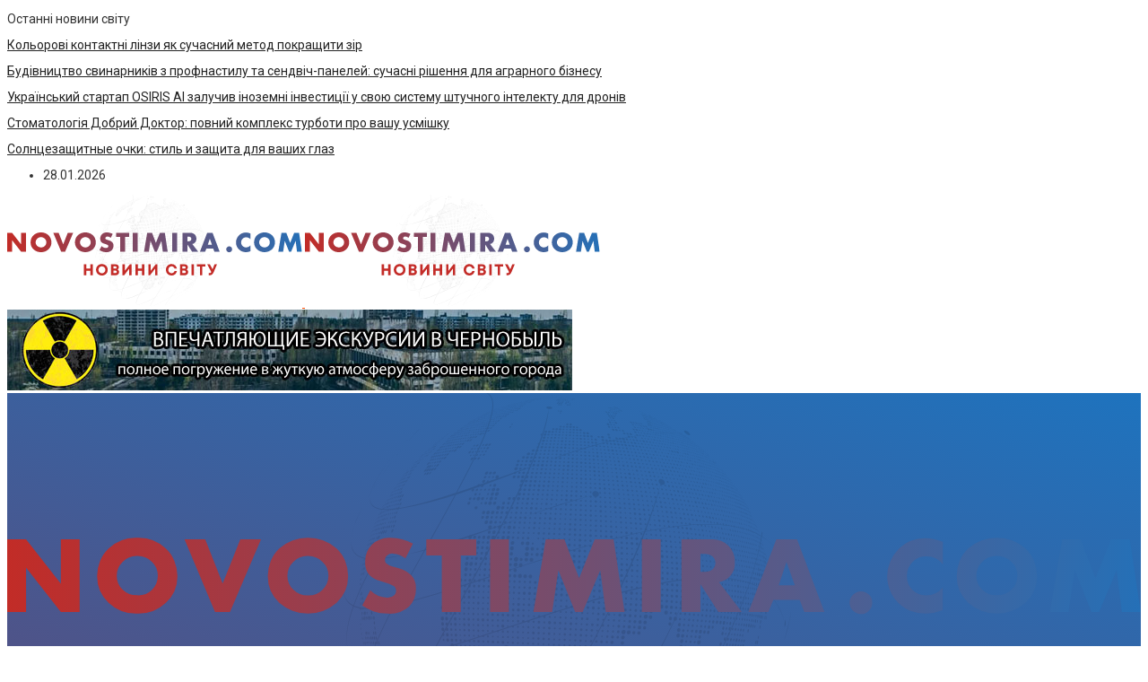

--- FILE ---
content_type: text/html; charset=UTF-8
request_url: https://novostimira.com/category/boks/
body_size: 19638
content:
<!DOCTYPE html>
  <html lang="uk" class="" data-skin="light"> 
    <head>
        <meta charset="UTF-8">
        <meta name="viewport" content="width=device-width, initial-scale=1, maximum-scale=1">
		<link href="https://fonts.googleapis.com/css?family=Roboto%3A%2C400%2C700%2C900%7CRaleway%3A100%2C400%2C700%2C900" rel="stylesheet"><meta name='robots' content='index, follow, max-image-preview:large, max-snippet:-1, max-video-preview:-1' />

	<!-- This site is optimized with the Yoast SEO plugin v16.8 - https://yoast.com/wordpress/plugins/seo/ -->
	<title>Архивы Бокс - Новини Світу</title>
	<link rel="canonical" href="https://novostimira.com/category/boks/" />
	<link rel="next" href="https://novostimira.com/category/boks/page/2/" />
	<meta property="og:locale" content="uk_UA" />
	<meta property="og:type" content="article" />
	<meta property="og:title" content="Архивы Бокс - Новини Світу" />
	<meta property="og:url" content="https://novostimira.com/category/boks/" />
	<meta property="og:site_name" content="Новини Світу" />
	<meta name="twitter:card" content="summary_large_image" />
	<script type="application/ld+json" class="yoast-schema-graph">{"@context":"https://schema.org","@graph":[{"@type":"Organization","@id":"https://novostimira.com/#organization","name":"\u041d\u043e\u0432\u0438\u043d\u0438 \u0421\u0432\u0456\u0442\u0443","url":"https://novostimira.com/","sameAs":[],"logo":{"@type":"ImageObject","@id":"https://novostimira.com/#logo","inLanguage":"uk","url":"https://novostimira.com/wp-content/uploads/2025/01/novostimira-logo-2-1-1.svg","contentUrl":"https://novostimira.com/wp-content/uploads/2025/01/novostimira-logo-2-1-1.svg","caption":"\u041d\u043e\u0432\u0438\u043d\u0438 \u0421\u0432\u0456\u0442\u0443"},"image":{"@id":"https://novostimira.com/#logo"}},{"@type":"WebSite","@id":"https://novostimira.com/#website","url":"https://novostimira.com/","name":"\u041d\u043e\u0432\u0438\u043d\u0438 \u0421\u0432\u0456\u0442\u0443","description":"\u041d\u043e\u0432\u0438\u043d\u0438 \u0421\u0432\u0456\u0442\u0443 \u043f\u0440\u043e\u043f\u043e\u043d\u0443\u044e\u0442\u044c \u0430\u043a\u0442\u0443\u0430\u043b\u044c\u043d\u0456 \u043d\u043e\u0432\u0438\u043d\u0438 \u0442\u0430 \u0456\u043d\u0444\u043e\u0440\u043c\u0430\u0446\u0456\u044e \u043d\u0430 \u0440\u0456\u0437\u043d\u0456 \u0442\u0435\u043c\u0438, \u0437\u043e\u043a\u0440\u0435\u043c\u0430 \u043f\u043e\u043b\u0456\u0442\u0438\u043a\u0430, \u0431\u0456\u0437\u043d\u0435\u0441, \u0442\u0435\u0445\u043d\u043e\u043b\u043e\u0433\u0456\u0457, \u0441\u0443\u0441\u043f\u0456\u043b\u044c\u0441\u0442\u0432\u043e, \u0441\u043f\u043e\u0440\u0442 \u0456 \u0442\u0443\u0440\u0438\u0437\u043c. \u0420\u0435\u0441\u0443\u0440\u0441 \u043e\u0440\u0456\u0454\u043d\u0442\u043e\u0432\u0430\u043d\u0438\u0439 \u043d\u0430 \u0443\u043a\u0440\u0430\u0457\u043d\u043e\u043c\u043e\u0432\u043d\u0443 \u0430\u0443\u0434\u0438\u0442\u043e\u0440\u0456\u044e \u0442\u0430 \u0440\u0435\u0433\u0443\u043b\u044f\u0440\u043d\u043e \u043e\u043d\u043e\u0432\u043b\u044e\u0454\u0442\u044c\u0441\u044f, \u043d\u0430\u0434\u0430\u044e\u0447\u0438 \u0441\u0432\u0456\u0436\u0456 \u043c\u0430\u0442\u0435\u0440\u0456\u0430\u043b\u0438 \u0442\u0430 \u0441\u0442\u0430\u0442\u0442\u0456.","publisher":{"@id":"https://novostimira.com/#organization"},"potentialAction":[{"@type":"SearchAction","target":{"@type":"EntryPoint","urlTemplate":"https://novostimira.com/?s={search_term_string}"},"query-input":"required name=search_term_string"}],"inLanguage":"uk"},{"@type":"CollectionPage","@id":"https://novostimira.com/category/boks/#webpage","url":"https://novostimira.com/category/boks/","name":"\u0410\u0440\u0445\u0438\u0432\u044b \u0411\u043e\u043a\u0441 - \u041d\u043e\u0432\u0438\u043d\u0438 \u0421\u0432\u0456\u0442\u0443","isPartOf":{"@id":"https://novostimira.com/#website"},"breadcrumb":{"@id":"https://novostimira.com/category/boks/#breadcrumb"},"inLanguage":"uk","potentialAction":[{"@type":"ReadAction","target":["https://novostimira.com/category/boks/"]}]},{"@type":"BreadcrumbList","@id":"https://novostimira.com/category/boks/#breadcrumb","itemListElement":[{"@type":"ListItem","position":1,"name":"\u0413\u043e\u043b\u043e\u0432\u043d\u0430 \u0441\u0442\u043e\u0440\u0456\u043d\u043a\u0430","item":"https://novostimira.com/"},{"@type":"ListItem","position":2,"name":"\u0411\u043e\u043a\u0441"}]}]}</script>
	<!-- / Yoast SEO plugin. -->


<link rel='dns-prefetch' href='//fonts.googleapis.com' />
<link rel='dns-prefetch' href='//s.w.org' />
<link rel="alternate" type="application/rss+xml" title="Новини Світу &raquo; стрічка" href="https://novostimira.com/feed/" />
<link rel="alternate" type="application/rss+xml" title="Новини Світу &raquo; Канал коментарів" href="https://novostimira.com/comments/feed/" />
<link rel="alternate" type="application/rss+xml" title="Новини Світу &raquo; Бокс Канал категорії" href="https://novostimira.com/category/boks/feed/" />
		<script type="text/javascript">
			window._wpemojiSettings = {"baseUrl":"https:\/\/s.w.org\/images\/core\/emoji\/13.1.0\/72x72\/","ext":".png","svgUrl":"https:\/\/s.w.org\/images\/core\/emoji\/13.1.0\/svg\/","svgExt":".svg","source":{"concatemoji":"https:\/\/novostimira.com\/wp-includes\/js\/wp-emoji-release.min.js?ver=5.8"}};
			!function(e,a,t){var n,r,o,i=a.createElement("canvas"),p=i.getContext&&i.getContext("2d");function s(e,t){var a=String.fromCharCode;p.clearRect(0,0,i.width,i.height),p.fillText(a.apply(this,e),0,0);e=i.toDataURL();return p.clearRect(0,0,i.width,i.height),p.fillText(a.apply(this,t),0,0),e===i.toDataURL()}function c(e){var t=a.createElement("script");t.src=e,t.defer=t.type="text/javascript",a.getElementsByTagName("head")[0].appendChild(t)}for(o=Array("flag","emoji"),t.supports={everything:!0,everythingExceptFlag:!0},r=0;r<o.length;r++)t.supports[o[r]]=function(e){if(!p||!p.fillText)return!1;switch(p.textBaseline="top",p.font="600 32px Arial",e){case"flag":return s([127987,65039,8205,9895,65039],[127987,65039,8203,9895,65039])?!1:!s([55356,56826,55356,56819],[55356,56826,8203,55356,56819])&&!s([55356,57332,56128,56423,56128,56418,56128,56421,56128,56430,56128,56423,56128,56447],[55356,57332,8203,56128,56423,8203,56128,56418,8203,56128,56421,8203,56128,56430,8203,56128,56423,8203,56128,56447]);case"emoji":return!s([10084,65039,8205,55357,56613],[10084,65039,8203,55357,56613])}return!1}(o[r]),t.supports.everything=t.supports.everything&&t.supports[o[r]],"flag"!==o[r]&&(t.supports.everythingExceptFlag=t.supports.everythingExceptFlag&&t.supports[o[r]]);t.supports.everythingExceptFlag=t.supports.everythingExceptFlag&&!t.supports.flag,t.DOMReady=!1,t.readyCallback=function(){t.DOMReady=!0},t.supports.everything||(n=function(){t.readyCallback()},a.addEventListener?(a.addEventListener("DOMContentLoaded",n,!1),e.addEventListener("load",n,!1)):(e.attachEvent("onload",n),a.attachEvent("onreadystatechange",function(){"complete"===a.readyState&&t.readyCallback()})),(n=t.source||{}).concatemoji?c(n.concatemoji):n.wpemoji&&n.twemoji&&(c(n.twemoji),c(n.wpemoji)))}(window,document,window._wpemojiSettings);
		</script>
		<style type="text/css">
img.wp-smiley,
img.emoji {
	display: inline !important;
	border: none !important;
	box-shadow: none !important;
	height: 1em !important;
	width: 1em !important;
	margin: 0 .07em !important;
	vertical-align: -0.1em !important;
	background: none !important;
	padding: 0 !important;
}
</style>
	<link rel='stylesheet' id='wp-block-library-css'  href='https://novostimira.com/wp-includes/css/dist/block-library/style.min.css?ver=5.8' type='text/css' media='all' />
<style id='wp-block-library-theme-inline-css' type='text/css'>
#start-resizable-editor-section{display:none}.wp-block-audio figcaption{color:#555;font-size:13px;text-align:center}.is-dark-theme .wp-block-audio figcaption{color:hsla(0,0%,100%,.65)}.wp-block-code{font-family:Menlo,Consolas,monaco,monospace;color:#1e1e1e;padding:.8em 1em;border:1px solid #ddd;border-radius:4px}.wp-block-embed figcaption{color:#555;font-size:13px;text-align:center}.is-dark-theme .wp-block-embed figcaption{color:hsla(0,0%,100%,.65)}.blocks-gallery-caption{color:#555;font-size:13px;text-align:center}.is-dark-theme .blocks-gallery-caption{color:hsla(0,0%,100%,.65)}.wp-block-image figcaption{color:#555;font-size:13px;text-align:center}.is-dark-theme .wp-block-image figcaption{color:hsla(0,0%,100%,.65)}.wp-block-pullquote{border-top:4px solid;border-bottom:4px solid;margin-bottom:1.75em;color:currentColor}.wp-block-pullquote__citation,.wp-block-pullquote cite,.wp-block-pullquote footer{color:currentColor;text-transform:uppercase;font-size:.8125em;font-style:normal}.wp-block-quote{border-left:.25em solid;margin:0 0 1.75em;padding-left:1em}.wp-block-quote cite,.wp-block-quote footer{color:currentColor;font-size:.8125em;position:relative;font-style:normal}.wp-block-quote.has-text-align-right{border-left:none;border-right:.25em solid;padding-left:0;padding-right:1em}.wp-block-quote.has-text-align-center{border:none;padding-left:0}.wp-block-quote.is-large,.wp-block-quote.is-style-large{border:none}.wp-block-search .wp-block-search__label{font-weight:700}.wp-block-group.has-background{padding:1.25em 2.375em;margin-top:0;margin-bottom:0}.wp-block-separator{border:none;border-bottom:2px solid;margin-left:auto;margin-right:auto;opacity:.4}.wp-block-separator:not(.is-style-wide):not(.is-style-dots){width:100px}.wp-block-separator.has-background:not(.is-style-dots){border-bottom:none;height:1px}.wp-block-separator.has-background:not(.is-style-wide):not(.is-style-dots){height:2px}.wp-block-table thead{border-bottom:3px solid}.wp-block-table tfoot{border-top:3px solid}.wp-block-table td,.wp-block-table th{padding:.5em;border:1px solid;word-break:normal}.wp-block-table figcaption{color:#555;font-size:13px;text-align:center}.is-dark-theme .wp-block-table figcaption{color:hsla(0,0%,100%,.65)}.wp-block-video figcaption{color:#555;font-size:13px;text-align:center}.is-dark-theme .wp-block-video figcaption{color:hsla(0,0%,100%,.65)}.wp-block-template-part.has-background{padding:1.25em 2.375em;margin-top:0;margin-bottom:0}#end-resizable-editor-section{display:none}
</style>
<link rel='stylesheet' id='fontawesome-five-css-css'  href='https://novostimira.com/wp-content/plugins/accesspress-social-counter/css/fontawesome-all.css?ver=1.9.1' type='text/css' media='all' />
<link rel='stylesheet' id='apsc-frontend-css-css'  href='https://novostimira.com/wp-content/plugins/accesspress-social-counter/css/frontend.css?ver=1.9.1' type='text/css' media='all' />
<link rel='stylesheet' id='contact-form-7-css'  href='https://novostimira.com/wp-content/plugins/contact-form-7/includes/css/styles.css?ver=5.4.2' type='text/css' media='all' />
<link rel='stylesheet' id='wur_content_css-css'  href='https://novostimira.com/wp-content/plugins/wp-ultimate-review/assets/public/css/content-page.css?ver=5.8' type='text/css' media='all' />
<link rel='stylesheet' id='dashicons-css'  href='https://novostimira.com/wp-includes/css/dashicons.min.css?ver=5.8' type='text/css' media='all' />
<link rel='stylesheet' id='elementor-icons-ekiticons-css'  href='https://novostimira.com/wp-content/plugins/elementskit-lite/modules/elementskit-icon-pack/assets/css/ekiticons.css?ver=2.3.4.1' type='text/css' media='all' />
<link rel='stylesheet' id='digiqole-fonts-css'  href='https://fonts.googleapis.com/css?family=Barlow%3A300%2C300i%2C400%2C400i%2C500%2C500i%2C600%2C600i%2C700%2C700i%2C800%2C800i%2C900%2C900i%7CRoboto%3A300%2C300i%2C400%2C400i%2C500%2C500i%2C700%2C700i%2C900%2C900i&#038;ver=1.5.2' type='text/css' media='all' />
<link rel='stylesheet' id='bootstrap-css'  href='https://novostimira.com/wp-content/themes/digiqole/assets/css/bootstrap.min.css?ver=1.5.2' type='text/css' media='all' />
<link rel='stylesheet' id='font-awesome-css'  href='https://novostimira.com/wp-content/plugins/elementor/assets/lib/font-awesome/css/font-awesome.min.css?ver=4.7.0' type='text/css' media='all' />
<link rel='stylesheet' id='icon-font-css'  href='https://novostimira.com/wp-content/themes/digiqole/assets/css/icon-font.css?ver=1.5.2' type='text/css' media='all' />
<link rel='stylesheet' id='animate-css'  href='https://novostimira.com/wp-content/themes/digiqole/assets/css/animate.css?ver=1.5.2' type='text/css' media='all' />
<link rel='stylesheet' id='magnific-popup-css'  href='https://novostimira.com/wp-content/themes/digiqole/assets/css/magnific-popup.css?ver=1.5.2' type='text/css' media='all' />
<link rel='stylesheet' id='owl-carousel-min-css'  href='https://novostimira.com/wp-content/themes/digiqole/assets/css/owl.carousel.min.css?ver=1.5.2' type='text/css' media='all' />
<link rel='stylesheet' id='owl-theme-default-css'  href='https://novostimira.com/wp-content/themes/digiqole/assets/css/owl.theme.default.min.css?ver=1.5.2' type='text/css' media='all' />
<link rel='stylesheet' id='jquery-mCustomScrollbar-css'  href='https://novostimira.com/wp-content/themes/digiqole/assets/css/jquery.mCustomScrollbar.css?ver=1.5.2' type='text/css' media='all' />
<link rel='stylesheet' id='digiqole-woocommerce-css'  href='https://novostimira.com/wp-content/themes/digiqole/assets/css/woocommerce.css?ver=1.5.2' type='text/css' media='all' />
<link rel='stylesheet' id='digiqole-blog-css'  href='https://novostimira.com/wp-content/themes/digiqole/assets/css/blog.css?ver=1.5.2' type='text/css' media='all' />
<link rel='stylesheet' id='digiqole-print-css'  href='https://novostimira.com/wp-content/themes/digiqole/assets/css/print.css?ver=1.5.2' type='text/css' media='print' />
<link rel='stylesheet' id='digiqole-gutenberg-custom-css'  href='https://novostimira.com/wp-content/themes/digiqole/assets/css/gutenberg-custom.css?ver=1.5.2' type='text/css' media='all' />
<link rel='stylesheet' id='digiqole-master-css'  href='https://novostimira.com/wp-content/themes/digiqole/assets/css/master.css?ver=1.5.2' type='text/css' media='all' />
<style id='digiqole-master-inline-css' type='text/css'>

        body{ font-family:"Roboto";font-style:normal;line-height:15px;font-size:14px;font-weight:400; }
        .body-box-layout{ 
            background-image:url();;
            background-repeat: no-repeat;
            background-position: center;
            background-size: cover;
            background-attachment: fixed;
         }
        body,
        .post-navigation .post-previous a p, .post-navigation .post-next a p,
        .dark-mode .blog-single .post-meta li,
        .dark-mode .wp-block-quote p,
        .dark-mode .wp-block-quote::before,
        .dark-mode .wp-block-quote cite,
        .dark-mode .view-review-list .xs-review-date,
        .dark-mode .view-review-list .xs-reviewer-author,
        .dark-mode .breadcrumb li,
        .dark-mode .post-meta span,
        .dark-mode .post-meta span a,
        .dark-mode .tranding-bg-white .tranding-bar .trending-slide-bg.trending-slide .post-title a,
        .dark-mode .blog-single .post-meta li.post-author a{
           color:  #333333;
        }
        h1, h2, h3, h4, h5, h6,
        .post-title,
        .post-navigation span,
        .post-title a,
        .dark-mode .error-page .error-code,
        .dark-mode.archive .entry-blog-summery .readmore-btn,
        .dark-mode .entry-blog-summery.ts-post .readmore-btn,
        .dark-mode .apsc-icons-wrapper.apsc-theme-2 .apsc-each-profile a,
        .dark-mode .ts-author-content .comment a{
            color:  #222222;
        }


     .dark-mode .apsc-icons-wrapper.apsc-theme-2 .apsc-each-profile a{
        color: #222222 !important;
        }
        .dark-mode .blog-single .post .post-body{
            background: transparent;
        }




        h1,h2{
            font-family:"Raleway";font-weight:100;
        }
        h3{ 
            font-family:"Raleway";font-weight:100; 
        }

        h4{ 
            font-family:"Raleway";font-weight:100;
        }

        a,  .entry-header .entry-title a:hover, .sidebar ul li a:hover{
            color: #fc4a00;
            transition: all ease 500ms;
        }
      
        .btn-primary:hover,
        .switch__background,
        .switch__mouth,
        .switch__eye-left,
        .switch__eye-right{
         background: #e74907;
         border-color: #e74907;;
        }
        .tag-lists a:hover, .tagcloud a:hover,
        .owl-carousel .owl-dots .owl-dot.active span{
            border-color: #fc4a00;;
        }
        blockquote.wp-block-quote, .wp-block-quote, .wp-block-quote:not(.is-large):not(.is-style-large), .wp-block-pullquote blockquote,
         blockquote.wp-block-pullquote, .wp-block-quote.is-large, .wp-block-quote.is-style-large{
            border-left-color: #fc4a00;;
        }

        
        .post .post-footer .readmore,
        .post .post-media .video-link-btn a,
        .post-list-item .recen-tab-menu.nav-tabs li a:before, 
        .post-list-item .recen-tab-menu.nav-tabs li a:after,
        .blog-single .xs-review-box .xs-review .xs-btn:hover,
        .blog-single .tag-lists span,
        .tag-lists a:hover, .tagcloud a:hover,
        .heading-style3 .block-title .title-angle-shap:before, 
        .heading-style3 .block-title .title-angle-shap:after,
         .heading-style3 .widget-title .title-angle-shap:before, 
         .heading-style3 .widget-title .title-angle-shap:after, 
         .sidebar .widget .block-title .title-angle-shap:before,
          .sidebar .widget .block-title .title-angle-shap:after, 
          .sidebar .widget .widget-title .title-angle-shap:before, 
        .sidebar .widget .widget-title .title-angle-shap:after,
        .pagination li.active a, .pagination li:hover a,
        .owl-carousel .owl-dots .owl-dot.active span,
        .header .navbar-light .ekit-wid-con .digiqole-elementskit-menu
         .elementskit-navbar-nav > li.active > a:before,
         .trending-light .tranding-bar .trending-slide .trending-title,
        .post-list-item .post-thumb .tab-post-count, .post-list-item .post-thumb .post-index,
        .woocommerce ul.products li.product .button,.woocommerce ul.products li.product .added_to_cart,
        .woocommerce nav.woocommerce-pagination ul li a:focus, .woocommerce nav.woocommerce-pagination ul li a:hover, .woocommerce nav.woocommerce-pagination ul li span.current,
        .woocommerce #respond input#submit.alt, .woocommerce a.button.alt, .woocommerce button.button.alt, .woocommerce input.button.alt,.sponsor-web-link a:hover i, .woocommerce .widget_price_filter .ui-slider .ui-slider-range,
        .woocommerce span.onsale,
        .not-found .input-group-btn,
        .btn,
        .BackTo,
        .sidebar .widget.widget_search .input-group-btn,
        .woocommerce ul.products li.product .added_to_cart:hover, .woocommerce #respond input#submit.alt:hover, .woocommerce a.button.alt:hover, .woocommerce button.button.alt:hover, 
        .footer-social ul li a,
        .digiqole-video-post .video-item .post-video .ts-play-btn,
        .blog-single .post-meta .social-share i.fa-share,
        .woocommerce input.button.alt:hover,
        .woocommerce .widget_price_filter .ui-slider .ui-slider-handle,
        #preloader{
            background: #fc4a00;
        }
        .owl-carousel.owl-loaded .owl-nav .owl-next.disabled, 
        .owl-carousel.owl-loaded .owl-nav .owl-prev.disabled,
        .ts-about-image-wrapper.owl-carousel.owl-theme .owl-nav [class*=owl-]:hover{
            background: #fc4a00 !important;

        }

        .ts-footer .recent-posts-widget .post-content .post-title a:hover,
        .post-list-item .recen-tab-menu.nav-tabs li a.active,
        .ts-footer .footer-left-widget .footer-social li a:hover,
         .ts-footer .footer-widget .footer-social li a:hover,
         .heading-style3 .block-title, .heading-style3 .widget-title,
         .topbar.topbar-gray .tranding-bg-white .tranding-bar .trending-slide-bg .trending-title i,
         .sidebar .widget .block-title, .sidebar .widget .widget-title,
         .header .navbar-light .ekit-wid-con .digiqole-elementskit-menu .elementskit-navbar-nav .dropdown-item.active,
         .header .navbar-light .ekit-wid-con .digiqole-elementskit-menu .elementskit-navbar-nav li a:hover,
         .social-links li a:hover,
         .post-title a:hover,
         .video-tab-list .post-tab-list li a.active h4.post-title, .video-tab-list .post-tab-list li a:hover h4.post-title,
         .featured-tab-item .nav-tabs .nav-link.active .tab-head > span.tab-text-title,
         .woocommerce ul.products li.product .price, 
         .woocommerce ul.products li.product .woocommerce-loop-product__title:hover{
            color: #fc4a00;
        }

        

       
      
        
                .header-gradient,
                .header-dark .navbar-light,
                .header-gradient .navbar-sticky.sticky,
                .header-bg-dark .navbar-sticky.sticky,
                .header-bg-dark,
                .header-middle-gradent{
                    background-image: linear-gradient(20deg, #c40707 0%, #1e73be 100%);
                }
            
     
            .header .navbar-light .navbar-nav li ul.dropdown-menu li a,
            .header .navbar-light .ekit-wid-con .digiqole-elementskit-menu .elementskit-navbar-nav li ul li a,
            .header .navbar-light .ekit-wid-con .digiqole-elementskit-menu .elementskit-navbar-nav li .elementskit-dropdown li a{
                   color: ;
                   font-size: 12px;
                }
            
            .header-gradient-area .navbar-light .ekit-wid-con .digiqole-elementskit-menu .elementskit-navbar-nav > li > a,
            .header.header-gradient .navbar-light .ekit-wid-con .digiqole-elementskit-menu .elementskit-navbar-nav > li > a,
            .header .navbar-light .ekit-wid-con .digiqole-elementskit-menu .elementskit-navbar-nav > li > a,
            .header .navbar-light .nav-search-area a,
            .header-gradient .navbar-light .social-links li a,
            .header .navbar-light .navbar-nav > li > a,
            .header-gradient .navbar-light .nav-search-area .header-search-icon a{
                font-family:"Roboto";font-style:normal;font-size:14px;font-weight:700;
                }
            
        .newsletter-area{
                background-image: linear-gradient(20deg, #ffffff 0%, #e12727 100%);
            }
        .ts-footer{
            padding-top:100px;
            padding-bottom:100px;
         }
      body,
      .dark-mode .ts-author-media,
      .dark-mode .ts-author-content::before,
      .dark-mode .ts-author-content::after,
      .dark-mode .post-layout-style4 .post-single .entry-header{
         background-color: #fff;
      }
     
      .ts-footer{
          background-color: #222222;
          background-repeat:no-repeat;
          background-size: cover;
          
          
      }
      .newsletter-form span,
      .ts-footer .widget-title span{
        background-color: #222222;
      }

      .ts-footer-classic .widget-title,
      .ts-footer-classic h3,
      .ts-footer-classic h4,
      .ts-footer .widget-title,
      .ts-footer-classic .contact h3{
          color: #fff;
      }
      .ts-footer p,
      .ts-footer .list-arrow li a,
      .ts-footer .menu li a,
      .ts-footer .service-time li,
      .ts-footer .list-arrow li::before, 
      .ts-footer .footer-info li,
      .ts-footer .footer-left-widget .footer-social li a, .ts-footer .footer-widget .footer-social li a,
      .ts-footer .footer-left-widget p, .ts-footer .footer-widget p,
      .ts-footer .recent-posts-widget .post-content .post-title a,
      .ts-footer .menu li::before{
        color: #fff;
      }

     
     
      .copy-right{
         background-color: #101010;
      }
      .copy-right .copyright-text p{
         color: #fff;
      }
      
</style>
<link rel='stylesheet' id='custom-styles-css'  href='https://novostimira.com/wp-content/themes/digiqole/assets/css/custom.css?ver=5.8' type='text/css' media='all' />
<link rel='stylesheet' id='parent-style-css'  href='https://novostimira.com/wp-content/themes/digiqole-child/style.css?ver=5.8' type='text/css' media='all' />
<link rel='stylesheet' id='ekit-widget-styles-css'  href='https://novostimira.com/wp-content/plugins/elementskit-lite/widgets/init/assets/css/widget-styles.css?ver=2.3.4.1' type='text/css' media='all' />
<link rel='stylesheet' id='ekit-responsive-css'  href='https://novostimira.com/wp-content/plugins/elementskit-lite/widgets/init/assets/css/responsive.css?ver=2.3.4.1' type='text/css' media='all' />
<script type='text/javascript' src='https://novostimira.com/wp-includes/js/jquery/jquery.min.js?ver=3.6.0' id='jquery-core-js'></script>
<script type='text/javascript' src='https://novostimira.com/wp-includes/js/jquery/jquery-migrate.min.js?ver=3.3.2' id='jquery-migrate-js'></script>
<script type='text/javascript' src='https://novostimira.com/wp-content/plugins/wp-ultimate-review/assets/public/script/content-page.js?ver=5.8' id='wur_review_content_script-js'></script>
<script type='text/javascript' src='https://novostimira.com/wp-content/themes/digiqole/assets/js/custom.js?ver=5.8' id='custom-scripts-js'></script>
<link rel="https://api.w.org/" href="https://novostimira.com/wp-json/" /><link rel="alternate" type="application/json" href="https://novostimira.com/wp-json/wp/v2/categories/83" /><link rel="EditURI" type="application/rsd+xml" title="RSD" href="https://novostimira.com/xmlrpc.php?rsd" />
<link rel="wlwmanifest" type="application/wlwmanifest+xml" href="https://novostimira.com/wp-includes/wlwmanifest.xml" /> 
<meta name="generator" content="WordPress 5.8" />
<link rel="icon" href="https://novostimira.com/wp-content/uploads/2021/10/favicon-3.ico" sizes="32x32" />
<link rel="icon" href="https://novostimira.com/wp-content/uploads/2021/10/favicon-3.ico" sizes="192x192" />
<link rel="apple-touch-icon" href="https://novostimira.com/wp-content/uploads/2021/10/favicon-3.ico" />
<meta name="msapplication-TileImage" content="https://novostimira.com/wp-content/uploads/2021/10/favicon-3.ico" />
		<style type="text/css" id="wp-custom-css">
			.new-row .ts-grid-item-2{
	display:flex;
	flex-wrap:wrap;
	justify-content:space-between
}
.new-row .ts-grid-item-2 .item{
	width:32%;
	margin-bottom:20px
}
.new-row .ts-grid-item-2 .item .post-content{
	border-bottom:none
}
.topbar .col-md-8{
	flex: 0 0 85%;
    max-width: 85%;
}
.topbar .col-md-4{
	flex: 0 0 150px;
    max-width: 150px;
}
@media (max-width:1024px){
	.topbar .col-md-8{
	flex: 0 0 100%;
    max-width: 100%;
}
}
@media (max-width:600px){
	.new-row .ts-grid-item-2 .item{
		width:48%;
	}
}
@media (max-width:400px){
	.new-row .ts-grid-item-2 .item{
		width:100%;
	}
}		</style>
				<!-- Global site tag (gtag.js) - Google Analytics -->
<script async src="https://www.googletagmanager.com/gtag/js?id=UA-208511468-1"></script>
<script>
  window.dataLayer = window.dataLayer || [];
  function gtag(){dataLayer.push(arguments);}
  gtag('js', new Date());

  gtag('config', 'UA-208511468-1');
</script>
    </head>
    <body class="archive category category-boks category-83 wp-custom-logo sidebar-active elementor-default elementor-kit-3206" >

    
     
      
 
      <div class="body-inner-content">
      
       <div class="topbar topbar-gray">
   <div class="container">
      <div class="row">
         <div class="col-md-8">
            <div class="tranding-bg-white">
               
   <div class="tranding-bar">
				<div id="tredingcarousel" class="trending-slide carousel slide trending-slide-bg" data-ride="carousel">
											<p class="trending-title"><i class="fa fa-bolt"></i> Останні новини світу</p>
										<div class="carousel-inner">
																				<div class="carousel-item active">
															<div class="post-content">
									<p class="post-title title-small"><a href="https://novostimira.com/kolorovi-kontaktni-linzy-iak-suchasnyj-metod-pokrashchyty-zir/">Кольорові контактні лінзи як сучасний метод покращити зір</a></p>
								</div><!--/.most-view-item-content -->
							</div><!--/.carousel-item -->
																				<div class="carousel-item">
															<div class="post-content">
									<p class="post-title title-small"><a href="https://novostimira.com/budivnytstvo-svynarnykiv-z-profnastylu-ta-sendvich-panelej-suchasni-rishennia-dlia-ahrarnoho-biznesu/">Будівництво свинарників з профнастилу та сендвіч-панелей: сучасні рішення для аграрного бізнесу</a></p>
								</div><!--/.most-view-item-content -->
							</div><!--/.carousel-item -->
																				<div class="carousel-item">
															<div class="post-content">
									<p class="post-title title-small"><a href="https://novostimira.com/ukrainskyj-startap-osiris-ai-zaluchyv-inozemni-investytsii-u-svoiu-systemu-shtuchnoho-intelektu-dlia-droniv/">Український стартап OSIRIS AI залучив іноземні інвестиції у свою систему штучного інтелекту для дронів</a></p>
								</div><!--/.most-view-item-content -->
							</div><!--/.carousel-item -->
																				<div class="carousel-item">
															<div class="post-content">
									<p class="post-title title-small"><a href="https://novostimira.com/stomatolohiia-dobryj-doktor-povnyj-kompleks-turboty-pro-vashu-usmishku/">Стоматологія Добрий Доктор: повний комплекс турботи про вашу усмішку</a></p>
								</div><!--/.most-view-item-content -->
							</div><!--/.carousel-item -->
																				<div class="carousel-item">
															<div class="post-content">
									<p class="post-title title-small"><a href="https://novostimira.com/solntsezashchytnye-ochky-styl-y-zashchyta-dlia-vashykh-hlaz/">Солнцезащитные очки: стиль и защита для ваших глаз</a></p>
								</div><!--/.most-view-item-content -->
							</div><!--/.carousel-item -->
											</div> <!--/.carousel-inner-->
											<div class="tp-control">
							 <a class="tp-control-prev" href="#tredingcarousel" role="button" data-slide="prev">
							    <i class="fa fa-angle-left"></i>
							  </a>
							  <a class="tp-control-next" href="#tredingcarousel" role="button" data-slide="next">
							      <i class="fa fa-angle-right"></i>
							  </a>
						  </div>
					  				</div> <!--/.trending-slide-->
			</div> <!--/.container-->
               </div>
         </div>
         <div class="col-md-4 xs-center align-self-center text-right">
            <ul class="top-info">
               <li> <i class="fa fa-calendar-check-o" aria-hidden="true"></i>  
                28.01.2026               </li>
            </ul>
         </div>
    
      <!-- end col -->
      </div>
   <!-- end row -->
   </div>
<!-- end container -->
</div>

<div class="header-middle-area header-middle-area__less">
   <div class="container">
      <div class="row">
          <div class="col-md-4 col-lg-3 align-self-center">
              <div class="logo-area">
                   
                                             <a rel='home' class="logo" href="https://novostimira.com/">
                                                         <img  class="img-fluid logo-light" src="https://novostimira.com/wp-content/uploads/2025/01/novostimira-logo-2-1.svg" alt="Новини Світу" style="">
                              <img  class="img-fluid logo-dark" src="https://novostimira.com/wp-content/uploads/2025/01/novostimira-logo-2-1.svg" alt="Новини Світу">
                                                   </a>
                        
              </div>
          </div>    
         <!-- col end  -->
         <div class="col-md-8 col-lg-9 align-self-center">
            <div class="banner-img text-right">
                <a href="https://tours2chernobyl.com/ru" target="_blank" title="официальные туры в Чернобыль">
                    <img class="img-fluid" src="https://novostimira.com/wp-content/uploads/2021/09/t2c-banner.jpg" alt="официальные туры в Чернобыль с tours2chernobyl">
                </a>
								</div>
         </div>
         <!-- col end  -->
      </div>
   </div>                     
</div>
<header id="header" class="header header-gradient">
      <div class=" header-wrapper navbar-sticky ">
         <div class="container">
            <nav class="navbar navbar-expand-lg navbar-light">
                                             <a class="logo d-none" href="https://novostimira.com/">
                                                         <img  class="img-fluid" src="//novostimira.com/wp-content/uploads/2021/11/novostimira-logo-2.svg" alt="Новини Світу">
                                                         
                        </a>
                         
                  <button class="navbar-toggler" type="button" data-toggle="collapse"
                        data-target="#primary-nav" aria-controls="primary-nav" aria-expanded="false"
                        aria-label="Toggle navigation">
                        <span class="navbar-toggler-icon"><i class="ts-icon ts-icon-menu"></i></span>
                  </button>
                  
                        <div class="ekit-wid-con" >
      <button class="elementskit-menu-hamburger elementskit-menu-toggler">
         <span class="elementskit-menu-hamburger-icon"></span><span class="elementskit-menu-hamburger-icon"></span><span class="elementskit-menu-hamburger-icon"></span>
      </button>

      <div id="ekit-megamenu-primary-nav" class="elementskit-menu-container digiqole-elementskit-menu elementskit-menu-offcanvas-elements elementskit-navbar-nav-default elementskit_line_arrow"><ul itemscope itemtype="http://schema.org/SiteNavigationElement" id="main-menu" class="elementskit-navbar-nav elementskit-menu-po-right"><li id="menu-item-3908" class="menu-item menu-item-type-post_type menu-item-object-page menu-item-home menu-item-has-children menu-item-3908 nav-item elementskit-dropdown-has relative_position elementskit-dropdown-menu-default_width elementskit-mobile-builder-content" data-vertical-menu=750px><a href="https://novostimira.com/" class="ekit-menu-nav-link ekit-menu-dropdown-toggle" itemprop="url">Головна<i class="icon icon-down-arrow1 elementskit-submenu-indicator"></i></a>
<ul class="elementskit-dropdown elementskit-submenu-panel">
	<li id="menu-item-3145" class="menu-item menu-item-type-post_type menu-item-object-page menu-item-3145 nav-item elementskit-mobile-builder-content" data-vertical-menu=750px><a href="https://novostimira.com/o-nas/" class=" dropdown-item" itemprop="url">Про нас</a>	<li id="menu-item-31271" class="menu-item menu-item-type-post_type menu-item-object-page menu-item-31271 nav-item elementskit-mobile-builder-content" data-vertical-menu=750px><a href="https://novostimira.com/reklama/" class=" dropdown-item" itemprop="url">Реклама</a>	<li id="menu-item-31274" class="menu-item menu-item-type-post_type menu-item-object-page menu-item-31274 nav-item elementskit-mobile-builder-content" data-vertical-menu=750px><a href="https://novostimira.com/polzovatelskoe-soglashenie/" class=" dropdown-item" itemprop="url">Угода користувача</a>	<li id="menu-item-3144" class="menu-item menu-item-type-post_type menu-item-object-page menu-item-3144 nav-item elementskit-mobile-builder-content" data-vertical-menu=750px><a href="https://novostimira.com/kontaktnaya-informatsia/" class=" dropdown-item" itemprop="url">Контакти</a></ul>
</li>
<li id="menu-item-31114" class="menu-item menu-item-type-taxonomy menu-item-object-category menu-item-has-children menu-item-31114 nav-item elementskit-dropdown-has relative_position elementskit-dropdown-menu-default_width elementskit-mobile-builder-content" data-vertical-menu=750px><a href="https://novostimira.com/category/novosti/" class="ekit-menu-nav-link ekit-menu-dropdown-toggle" itemprop="url">Новини<i class="icon icon-down-arrow1 elementskit-submenu-indicator"></i></a>
<ul class="elementskit-dropdown elementskit-submenu-panel">
	<li id="menu-item-31125" class="menu-item menu-item-type-taxonomy menu-item-object-category menu-item-31125 nav-item elementskit-mobile-builder-content" data-vertical-menu=750px><a href="https://novostimira.com/category/press-relizy/" class=" dropdown-item" itemprop="url">Прес-релізи</a>	<li id="menu-item-31115" class="menu-item menu-item-type-taxonomy menu-item-object-category menu-item-31115 nav-item elementskit-mobile-builder-content" data-vertical-menu=750px><a href="https://novostimira.com/category/novosti-mira/" class=" dropdown-item" itemprop="url">Новини світу</a>	<li id="menu-item-31116" class="menu-item menu-item-type-taxonomy menu-item-object-category menu-item-31116 nav-item elementskit-mobile-builder-content" data-vertical-menu=750px><a href="https://novostimira.com/category/katalog-novosteo/" class=" dropdown-item" itemprop="url">Каталог новин</a>	<li id="menu-item-31123" class="menu-item menu-item-type-taxonomy menu-item-object-category menu-item-31123 nav-item elementskit-mobile-builder-content" data-vertical-menu=750px><a href="https://novostimira.com/category/novosti-nalogooblozeniya/" class=" dropdown-item" itemprop="url">Новини оподаткування</a>	<li id="menu-item-31119" class="menu-item menu-item-type-taxonomy menu-item-object-category menu-item-31119 nav-item elementskit-mobile-builder-content" data-vertical-menu=750px><a href="https://novostimira.com/category/novosti-sensacii-skandali/" class=" dropdown-item" itemprop="url">Новини, Скандали, Сенсації</a></ul>
</li>
<li id="menu-item-31117" class="menu-item menu-item-type-taxonomy menu-item-object-category menu-item-31117 nav-item elementskit-mobile-builder-content" data-vertical-menu=750px><a href="https://novostimira.com/category/politika/" class="ekit-menu-nav-link" itemprop="url">Політика</a></li>
<li id="menu-item-31118" class="menu-item menu-item-type-taxonomy menu-item-object-category menu-item-has-children menu-item-31118 nav-item elementskit-dropdown-has relative_position elementskit-dropdown-menu-default_width elementskit-mobile-builder-content" data-vertical-menu=750px><a href="https://novostimira.com/category/biznes-i-ekonomika/" class="ekit-menu-nav-link ekit-menu-dropdown-toggle" itemprop="url">Бізнес<i class="icon icon-down-arrow1 elementskit-submenu-indicator"></i></a>
<ul class="elementskit-dropdown elementskit-submenu-panel">
	<li id="menu-item-31151" class="menu-item menu-item-type-taxonomy menu-item-object-category menu-item-31151 nav-item elementskit-mobile-builder-content" data-vertical-menu=750px><a href="https://novostimira.com/category/mezdunarodnaya-ekonomika/" class=" dropdown-item" itemprop="url">Міжнародна економіка</a>	<li id="menu-item-32210" class="menu-item menu-item-type-taxonomy menu-item-object-category menu-item-32210 nav-item elementskit-mobile-builder-content" data-vertical-menu=750px><a href="https://novostimira.com/category/biznes-i-ekonomika/" class=" dropdown-item" itemprop="url">Бізнес та економіка</a>	<li id="menu-item-31124" class="menu-item menu-item-type-taxonomy menu-item-object-category menu-item-31124 nav-item elementskit-mobile-builder-content" data-vertical-menu=750px><a href="https://novostimira.com/category/pravo/" class=" dropdown-item" itemprop="url">Право</a>	<li id="menu-item-31128" class="menu-item menu-item-type-taxonomy menu-item-object-category menu-item-31128 nav-item elementskit-mobile-builder-content" data-vertical-menu=750px><a href="https://novostimira.com/category/finansi/" class=" dropdown-item" itemprop="url">Фінанси</a>	<li id="menu-item-31145" class="menu-item menu-item-type-taxonomy menu-item-object-category menu-item-31145 nav-item elementskit-mobile-builder-content" data-vertical-menu=750px><a href="https://novostimira.com/category/investicii/" class=" dropdown-item" itemprop="url">Інвестиції</a>	<li id="menu-item-31146" class="menu-item menu-item-type-taxonomy menu-item-object-category menu-item-31146 nav-item elementskit-mobile-builder-content" data-vertical-menu=750px><a href="https://novostimira.com/category/innovacii/" class=" dropdown-item" itemprop="url">Іновації</a></ul>
</li>
<li id="menu-item-31158" class="menu-item menu-item-type-taxonomy menu-item-object-category menu-item-31158 nav-item elementskit-mobile-builder-content" data-vertical-menu=750px><a href="https://novostimira.com/category/tehnika/" class="ekit-menu-nav-link" itemprop="url">Техніка</a></li>
<li id="menu-item-31155" class="menu-item menu-item-type-taxonomy menu-item-object-category menu-item-has-children menu-item-31155 nav-item elementskit-dropdown-has relative_position elementskit-dropdown-menu-default_width elementskit-mobile-builder-content" data-vertical-menu=750px><a href="https://novostimira.com/category/lifestyle/society/" class="ekit-menu-nav-link ekit-menu-dropdown-toggle" itemprop="url">Суспільство<i class="icon icon-down-arrow1 elementskit-submenu-indicator"></i></a>
<ul class="elementskit-dropdown elementskit-submenu-panel">
	<li id="menu-item-31159" class="menu-item menu-item-type-taxonomy menu-item-object-category menu-item-31159 nav-item elementskit-mobile-builder-content" data-vertical-menu=750px><a href="https://novostimira.com/category/shou-biznes/" class=" dropdown-item" itemprop="url">Шоу-бізнес</a>	<li id="menu-item-31150" class="menu-item menu-item-type-taxonomy menu-item-object-category menu-item-31150 nav-item elementskit-mobile-builder-content" data-vertical-menu=750px><a href="https://novostimira.com/category/literatura/" class=" dropdown-item" itemprop="url">Література</a>	<li id="menu-item-31148" class="menu-item menu-item-type-taxonomy menu-item-object-category menu-item-31148 nav-item elementskit-mobile-builder-content" data-vertical-menu=750px><a href="https://novostimira.com/category/kultura/" class=" dropdown-item" itemprop="url">Культура</a>	<li id="menu-item-31152" class="menu-item menu-item-type-taxonomy menu-item-object-category menu-item-31152 nav-item elementskit-mobile-builder-content" data-vertical-menu=750px><a href="https://novostimira.com/category/nauka/" class=" dropdown-item" itemprop="url">Наука</a>	<li id="menu-item-31153" class="menu-item menu-item-type-taxonomy menu-item-object-category menu-item-31153 nav-item elementskit-mobile-builder-content" data-vertical-menu=750px><a href="https://novostimira.com/category/obrazovanie/" class=" dropdown-item" itemprop="url">Освіта</a>	<li id="menu-item-31175" class="menu-item menu-item-type-taxonomy menu-item-object-category menu-item-31175 nav-item elementskit-mobile-builder-content" data-vertical-menu=750px><a href="https://novostimira.com/category/proissestviya-i-kriminalynaya-hronika/" class=" dropdown-item" itemprop="url">Події та кримінальна хроніка</a>	<li id="menu-item-31154" class="menu-item menu-item-type-taxonomy menu-item-object-category menu-item-has-children menu-item-31154 nav-item elementskit-dropdown-has relative_position elementskit-dropdown-menu-default_width elementskit-mobile-builder-content" data-vertical-menu=750px><a href="https://novostimira.com/category/obucayushtie-programmi/" class=" dropdown-item" itemprop="url">Навчальні програми<i class="icon icon-down-arrow1 elementskit-submenu-indicator"></i></a>
	<ul class="elementskit-dropdown elementskit-submenu-panel">
		<li id="menu-item-31160" class="menu-item menu-item-type-taxonomy menu-item-object-category menu-item-31160 nav-item elementskit-mobile-builder-content" data-vertical-menu=750px><a href="https://novostimira.com/category/psihologiya-vzaimootnoseniy/" class=" dropdown-item" itemprop="url">Психологія взаємовідносин</a>	</ul>
	<li id="menu-item-31166" class="menu-item menu-item-type-taxonomy menu-item-object-category menu-item-31166 nav-item elementskit-mobile-builder-content" data-vertical-menu=750px><a href="https://novostimira.com/category/avtomobily-i-obshtestvo/" class=" dropdown-item" itemprop="url">Автомобіль та суспільство</a>	<li id="menu-item-31157" class="menu-item menu-item-type-taxonomy menu-item-object-category menu-item-31157 nav-item elementskit-mobile-builder-content" data-vertical-menu=750px><a href="https://novostimira.com/category/teatr/" class=" dropdown-item" itemprop="url">Театр</a>	<li id="menu-item-31174" class="menu-item menu-item-type-taxonomy menu-item-object-category menu-item-31174 nav-item elementskit-mobile-builder-content" data-vertical-menu=750px><a href="https://novostimira.com/category/priklyuceniya/" class=" dropdown-item" itemprop="url">Пригоди</a></ul>
</li>
<li id="menu-item-31136" class="menu-item menu-item-type-taxonomy menu-item-object-category menu-item-has-children menu-item-31136 nav-item elementskit-dropdown-has relative_position elementskit-dropdown-menu-default_width elementskit-mobile-builder-content" data-vertical-menu=750px><a href="https://novostimira.com/category/lifestyle/" class="ekit-menu-nav-link ekit-menu-dropdown-toggle" itemprop="url">Lifestyle<i class="icon icon-down-arrow1 elementskit-submenu-indicator"></i></a>
<ul class="elementskit-dropdown elementskit-submenu-panel">
	<li id="menu-item-31137" class="menu-item menu-item-type-taxonomy menu-item-object-category menu-item-31137 nav-item elementskit-mobile-builder-content" data-vertical-menu=750px><a href="https://novostimira.com/category/lifestyle/health/" class=" dropdown-item" itemprop="url">Здоровʼя і краса</a>	<li id="menu-item-32742" class="menu-item menu-item-type-taxonomy menu-item-object-category menu-item-32742 nav-item elementskit-mobile-builder-content" data-vertical-menu=750px><a href="https://novostimira.com/category/novinki-avtorinka/" class=" dropdown-item" itemprop="url">Новинки авторинку</a>	<li id="menu-item-32743" class="menu-item menu-item-type-taxonomy menu-item-object-category menu-item-32743 nav-item elementskit-mobile-builder-content" data-vertical-menu=750px><a href="https://novostimira.com/category/lifestyle/fashion/" class=" dropdown-item" itemprop="url">Новинки моди</a>	<li id="menu-item-32880" class="menu-item menu-item-type-taxonomy menu-item-object-category menu-item-32880 nav-item elementskit-mobile-builder-content" data-vertical-menu=750px><a href="https://novostimira.com/category/lifestyle/food/" class=" dropdown-item" itemprop="url">Кулінарія</a>	<li id="menu-item-31140" class="menu-item menu-item-type-taxonomy menu-item-object-category menu-item-has-children menu-item-31140 nav-item elementskit-dropdown-has relative_position elementskit-dropdown-menu-default_width elementskit-mobile-builder-content" data-vertical-menu=750px><a href="https://novostimira.com/category/vase-zdorovye/" class=" dropdown-item" itemprop="url">Ваше здоровʼя<i class="icon icon-down-arrow1 elementskit-submenu-indicator"></i></a>
	<ul class="elementskit-dropdown elementskit-submenu-panel">
		<li id="menu-item-32050" class="menu-item menu-item-type-taxonomy menu-item-object-category menu-item-32050 nav-item elementskit-mobile-builder-content" data-vertical-menu=750px><a href="https://novostimira.com/category/lifestyle/food/" class=" dropdown-item" itemprop="url">Кулінарія</a>		<li id="menu-item-31167" class="menu-item menu-item-type-taxonomy menu-item-object-category menu-item-31167 nav-item elementskit-mobile-builder-content" data-vertical-menu=750px><a href="https://novostimira.com/category/vegetarianskaya-kuhnya/" class=" dropdown-item" itemprop="url">Вегетаріанська кухня</a>		<li id="menu-item-31168" class="menu-item menu-item-type-taxonomy menu-item-object-category menu-item-31168 nav-item elementskit-mobile-builder-content" data-vertical-menu=750px><a href="https://novostimira.com/category/v-mire-napitkov/" class=" dropdown-item" itemprop="url">У світі напоїв</a>	</ul>
	<li id="menu-item-31141" class="menu-item menu-item-type-taxonomy menu-item-object-category menu-item-has-children menu-item-31141 nav-item elementskit-dropdown-has relative_position elementskit-dropdown-menu-default_width elementskit-mobile-builder-content" data-vertical-menu=750px><a href="https://novostimira.com/category/gazeti-i-zurnali/" class=" dropdown-item" itemprop="url">Газети і журнали<i class="icon icon-down-arrow1 elementskit-submenu-indicator"></i></a>
	<ul class="elementskit-dropdown elementskit-submenu-panel">
		<li id="menu-item-31171" class="menu-item menu-item-type-taxonomy menu-item-object-category menu-item-31171 nav-item elementskit-mobile-builder-content" data-vertical-menu=750px><a href="https://novostimira.com/category/kompromat/" class=" dropdown-item" itemprop="url">Компромат</a>	</ul>
	<li id="menu-item-31169" class="menu-item menu-item-type-taxonomy menu-item-object-category menu-item-has-children menu-item-31169 nav-item elementskit-dropdown-has relative_position elementskit-dropdown-menu-default_width elementskit-mobile-builder-content" data-vertical-menu=750px><a href="https://novostimira.com/category/vistavka/" class=" dropdown-item" itemprop="url">Виставка<i class="icon icon-down-arrow1 elementskit-submenu-indicator"></i></a>
	<ul class="elementskit-dropdown elementskit-submenu-panel">
		<li id="menu-item-31143" class="menu-item menu-item-type-taxonomy menu-item-object-category menu-item-31143 nav-item elementskit-mobile-builder-content" data-vertical-menu=750px><a href="https://novostimira.com/category/zivopisy/" class=" dropdown-item" itemprop="url">Живопис</a>		<li id="menu-item-31156" class="menu-item menu-item-type-taxonomy menu-item-object-category menu-item-31156 nav-item elementskit-mobile-builder-content" data-vertical-menu=750px><a href="https://novostimira.com/category/lifestyle/fashion/" class=" dropdown-item" itemprop="url">Новинки моди</a>	</ul>
	<li id="menu-item-31144" class="menu-item menu-item-type-taxonomy menu-item-object-category menu-item-has-children menu-item-31144 nav-item elementskit-dropdown-has relative_position elementskit-dropdown-menu-default_width elementskit-mobile-builder-content" data-vertical-menu=750px><a href="https://novostimira.com/category/znamenitosti/" class=" dropdown-item" itemprop="url">Знаменитості<i class="icon icon-down-arrow1 elementskit-submenu-indicator"></i></a>
	<ul class="elementskit-dropdown elementskit-submenu-panel">
		<li id="menu-item-31173" class="menu-item menu-item-type-taxonomy menu-item-object-category menu-item-31173 nav-item elementskit-mobile-builder-content" data-vertical-menu=750px><a href="https://novostimira.com/category/lyubovnie-istorii/" class=" dropdown-item" itemprop="url">Любовні історії</a>	</ul>
	<li id="menu-item-31147" class="menu-item menu-item-type-taxonomy menu-item-object-category menu-item-31147 nav-item elementskit-mobile-builder-content" data-vertical-menu=750px><a href="https://novostimira.com/category/intervyyu-so-zviozdami/" class=" dropdown-item" itemprop="url">Інтервʼю із зірками</a></ul>
</li>
<li id="menu-item-31126" class="menu-item menu-item-type-taxonomy menu-item-object-category current-menu-ancestor current-menu-parent menu-item-has-children menu-item-31126 nav-item elementskit-dropdown-has relative_position elementskit-dropdown-menu-default_width elementskit-mobile-builder-content" data-vertical-menu=750px><a href="https://novostimira.com/category/sport/" class="ekit-menu-nav-link ekit-menu-dropdown-toggle" itemprop="url">Спорт<i class="icon icon-down-arrow1 elementskit-submenu-indicator"></i></a>
<ul class="elementskit-dropdown elementskit-submenu-panel">
	<li id="menu-item-31127" class="menu-item menu-item-type-taxonomy menu-item-object-category menu-item-31127 nav-item elementskit-mobile-builder-content" data-vertical-menu=750px><a href="https://novostimira.com/category/tennis/" class=" dropdown-item" itemprop="url">Теніс</a>	<li id="menu-item-31129" class="menu-item menu-item-type-taxonomy menu-item-object-category menu-item-31129 nav-item elementskit-mobile-builder-content" data-vertical-menu=750px><a href="https://novostimira.com/category/futbol/" class=" dropdown-item" itemprop="url">Футбол</a>	<li id="menu-item-31130" class="menu-item menu-item-type-taxonomy menu-item-object-category menu-item-31130 nav-item elementskit-mobile-builder-content" data-vertical-menu=750px><a href="https://novostimira.com/category/hokkey/" class=" dropdown-item" itemprop="url">Хокей</a>	<li id="menu-item-31138" class="menu-item menu-item-type-taxonomy menu-item-object-category current-menu-item menu-item-31138 nav-item elementskit-mobile-builder-content active" data-vertical-menu=750px><a href="https://novostimira.com/category/boks/" class=" dropdown-item active" itemprop="url">Бокс</a>	<li id="menu-item-31139" class="menu-item menu-item-type-taxonomy menu-item-object-category menu-item-31139 nav-item elementskit-mobile-builder-content" data-vertical-menu=750px><a href="https://novostimira.com/category/avtosport/" class=" dropdown-item" itemprop="url">Автоспорт</a>	<li id="menu-item-31149" class="menu-item menu-item-type-taxonomy menu-item-object-category menu-item-31149 nav-item elementskit-mobile-builder-content" data-vertical-menu=750px><a href="https://novostimira.com/category/legkaya-atletika/" class=" dropdown-item" itemprop="url">Легка атлетіка</a></ul>
</li>
<li id="menu-item-31161" class="menu-item menu-item-type-taxonomy menu-item-object-category menu-item-has-children menu-item-31161 nav-item elementskit-dropdown-has relative_position elementskit-dropdown-menu-default_width elementskit-mobile-builder-content" data-vertical-menu=750px><a href="https://novostimira.com/category/lifestyle/travel/" class="ekit-menu-nav-link ekit-menu-dropdown-toggle" itemprop="url">Туризм<i class="icon icon-down-arrow1 elementskit-submenu-indicator"></i></a>
<ul class="elementskit-dropdown elementskit-submenu-panel">
	<li id="menu-item-31162" class="menu-item menu-item-type-taxonomy menu-item-object-category menu-item-31162 nav-item elementskit-mobile-builder-content" data-vertical-menu=750px><a href="https://novostimira.com/category/putesestviya-vokrug-sveta/" class=" dropdown-item" itemprop="url">Подорожі навколо світу</a>	<li id="menu-item-31163" class="menu-item menu-item-type-taxonomy menu-item-object-category menu-item-31163 nav-item elementskit-mobile-builder-content" data-vertical-menu=750px><a href="https://novostimira.com/category/putesestviya-po-ukraine/" class=" dropdown-item" itemprop="url">Подорожі по Україні</a>	<li id="menu-item-31164" class="menu-item menu-item-type-taxonomy menu-item-object-category menu-item-31164 nav-item elementskit-mobile-builder-content" data-vertical-menu=750px><a href="https://novostimira.com/category/strani-i-goroda/" class=" dropdown-item" itemprop="url">Країни та міста</a>	<li id="menu-item-31170" class="menu-item menu-item-type-taxonomy menu-item-object-category menu-item-31170 nav-item elementskit-mobile-builder-content" data-vertical-menu=750px><a href="https://novostimira.com/category/dostoprimecatelynosti/" class=" dropdown-item" itemprop="url">Пам&#8217;ятки</a>	<li id="menu-item-33654" class="menu-item menu-item-type-taxonomy menu-item-object-category menu-item-33654 nav-item elementskit-mobile-builder-content" data-vertical-menu=750px><a href="https://novostimira.com/category/lifestyle/travel/" class=" dropdown-item" itemprop="url">Подорожі та туризм</a>	<li id="menu-item-31172" class="menu-item menu-item-type-taxonomy menu-item-object-category menu-item-31172 nav-item elementskit-mobile-builder-content" data-vertical-menu=750px><a href="https://novostimira.com/category/lucsie-kurorti/" class=" dropdown-item" itemprop="url">Найкращі курорти</a></ul>
</li>
</ul>
      <div class="elementskit-nav-identity-panel d-none">
         <div class="elementskit-site-title">
            <a class="elementskit-nav-logo" href="https://novostimira.com/">
               <img src=" //novostimira.com/wp-content/uploads/2021/11/novostimira-logo-2.svg " alt="Новини Світу" >
            </a>
         </div>
         <button class="elementskit-menu-close elementskit-menu-toggler" type="button">X</button>
      </div>
   </div>
      <div class="elementskit-menu-overlay elementskit-menu-offcanvas-elements elementskit-menu-toggler ekit-nav-menu--overlay"></div>
   </div>
                      
                                                                     <ul class="social-links text-right">
                        
                                                            </ul>
                                                   <!-- end social links -->
                        
                        <div class="nav-search-area">
                                                         <div class="header-search-icon">
                                 <a href="#modal-popup-2" class="navsearch-button nav-search-button xs-modal-popup"><i class="ts-icon ts-icon-search1"></i></a>
                              </div>
                                                      <!-- xs modal -->
                           <div class="zoom-anim-dialog mfp-hide modal-searchPanel ts-search-form" id="modal-popup-2">
                              <div class="modal-dialog modal-lg">
                                 <div class="modal-content">
                                    <div class="xs-search-panel">
                                          
        <form  method="get" action="https://novostimira.com/" class="digiqole-serach xs-search-group">
            <div class="input-group">
                <input type="search" class="form-control" name="s" placeholder="Search Keyword" value="">
                <button class="input-group-btn search-button"><i class="ts-icon ts-icon-search1"></i></button>
            </div>
        </form>                                    </div>
                                 </div>
                              </div>
                           </div><!-- End xs modal --><!-- end language switcher strart -->
                        </div>
                        
                                    <!-- Site search end-->
                                             
                           
            </nav>
         </div><!-- container end-->
      </div>
</header>

   <div class="container">
         <div class="row">
            <div class="col-lg-12">
                  <ol class="breadcrumb" data-wow-duration="2s"><li><i class="fa fa-home"></i> <a href="https://novostimira.com">Home</a><i class="fa fa-angle-right"></i></li> <li> <a href=https://novostimira.com/category/boks/>Бокс</a> </li></ol>            </div>     
         </div>     
   </div> 
  
    
    <div class="container">

    
      <div class="category-main-title heading-style3 style2">
         <h1 class="block-title">
            <span class="title-angle-shap"> Бокс </span>
         </h1>
      </div>

   </div>
<section id="main-content" class="blog main-container" role="main">
   	<div class="container">
		<div class="row">
	   			<div class="col-lg-8 col-lg-4 sidebar-right">
				               
              
  
<div class="category-main-desc">
   <span>  </span>
</div>
<div class="main-content-inner category-layout2">
  <div class="row"> 
         
      <article id="post-28088" class="post-layout col-md-12 post-28088 post type-post status-publish format-standard hentry category-boks category-katalog-novosteo">
         
<div class="post-block-style row">
      <div class="col-md-12 ">
      <div class="post-content">
         <div class="entry-blog-header">
            <a 
               class="post-cat" 
               href="https://novostimira.com/category/boks/"
               style=" background-color:#fc4a00;color:#ffffff "
               >
               <span class="before" style="background-color:#fc4a00;color:#ffffff "></span>Бокс<span class="after" style="background-color:#fc4a00;color:#ffffff"></span>
            </a><a 
               class="post-cat" 
               href="https://novostimira.com/category/katalog-novosteo/"
               style=" background-color:#fc4a00;color:#ffffff "
               >
               <span class="before" style="background-color:#fc4a00;color:#ffffff "></span>Каталог новин<span class="after" style="background-color:#fc4a00;color:#ffffff"></span>
            </a>            <h2 class="post-title md">
               <a href="https://novostimira.com/novosti_mira_179945/">Назван следующий соперник Ломаченко</a>
            </h2>
         </div>
         <div class="post-meta">
                     <div class="post-meta">
            <span class="post-meta-date">
                     <i class="fa fa-clock-o"></i>
                        30.06.2017</span>         </div>
        
         </div>
         <div class="entry-blog-summery">
            <p>Как сообщает Boxingnews, в следующем поединке украинец выйдет в ринг с колумбийцем Мигелем Марриагой. ЧИТАЙТЕ: Британский промоутер анонсировал реванш Кличко-Джошуа Бой пройдет в рамках вечера бокса, который состоится 5 августа в Лос-Анджелесе. Последний раз Марриага выходил в ринг в апреле этого года, уступив в титульном бою чемпиону WBO в полулегком весе Оскару Вальдесу. ЧИТАЙТЕ: Промоутер [&hellip;]<a class="readmore-btn" href="https://novostimira.com/novosti_mira_179945/">Read More<i class="ts-icon ts-icon-arrow-right"> </i></a></p>
         </div>
      </div>
   </div>
</div>




      </article>

         
      <article id="post-11059" class="post-layout col-md-12 post-11059 post type-post status-publish format-standard hentry category-boks category-katalog-novosteo category-sports">
         
<div class="post-block-style row">
      <div class="col-md-12 ">
      <div class="post-content">
         <div class="entry-blog-header">
            <a 
               class="post-cat" 
               href="https://novostimira.com/category/boks/"
               style=" background-color:#fc4a00;color:#ffffff "
               >
               <span class="before" style="background-color:#fc4a00;color:#ffffff "></span>Бокс<span class="after" style="background-color:#fc4a00;color:#ffffff"></span>
            </a><a 
               class="post-cat" 
               href="https://novostimira.com/category/katalog-novosteo/"
               style=" background-color:#fc4a00;color:#ffffff "
               >
               <span class="before" style="background-color:#fc4a00;color:#ffffff "></span>Каталог новин<span class="after" style="background-color:#fc4a00;color:#ffffff"></span>
            </a><a 
               class="post-cat" 
               href="https://novostimira.com/category/lifestyle/sports/"
               style=" background-color:#4ca80b;color:#ffffff "
               >
               <span class="before" style="background-color:#4ca80b;color:#ffffff "></span>Спорт<span class="after" style="background-color:#4ca80b;color:#ffffff"></span>
            </a>            <h2 class="post-title md">
               <a href="https://novostimira.com/news_178126/">Ломаченко, Усик и Гвоздик добыли уверенные победы в США (ВИДЕО)</a>
            </h2>
         </div>
         <div class="post-meta">
                     <div class="post-meta">
            <span class="post-meta-date">
                     <i class="fa fa-clock-o"></i>
                        09.04.2017</span>         </div>
        
         </div>
         <div class="entry-blog-summery">
            <p>Соперником Усика был Майкл Хантер. Американец выглядел неплохо, а его выносливость просто поразила. Особенно она выделялась в последнем раунде, когда украинец просто избивал соперника, а тот стоял на ногах до последнего. В итоге, Александр Усик победил по решению судей. Американец демонстрировал завидную выносливость и тяжелый правый удар. При этом он все равно считался аутсайдером, потому [&hellip;]<a class="readmore-btn" href="https://novostimira.com/news_178126/">Read More<i class="ts-icon ts-icon-arrow-right"> </i></a></p>
         </div>
      </div>
   </div>
</div>




      </article>

         
      <article id="post-25666" class="post-layout col-md-12 post-25666 post type-post status-publish format-standard hentry category-boks category-katalog-novosteo">
         
<div class="post-block-style row">
      <div class="col-md-12 ">
      <div class="post-content">
         <div class="entry-blog-header">
            <a 
               class="post-cat" 
               href="https://novostimira.com/category/boks/"
               style=" background-color:#fc4a00;color:#ffffff "
               >
               <span class="before" style="background-color:#fc4a00;color:#ffffff "></span>Бокс<span class="after" style="background-color:#fc4a00;color:#ffffff"></span>
            </a><a 
               class="post-cat" 
               href="https://novostimira.com/category/katalog-novosteo/"
               style=" background-color:#fc4a00;color:#ffffff "
               >
               <span class="before" style="background-color:#fc4a00;color:#ffffff "></span>Каталог новин<span class="after" style="background-color:#fc4a00;color:#ffffff"></span>
            </a>            <h2 class="post-title md">
               <a href="https://novostimira.com/novosti_mira_177884/">Питер Фьюри считает Владимира Кличко фаворитом в бою с Энтони</a>
            </h2>
         </div>
         <div class="post-meta">
                     <div class="post-meta">
            <span class="post-meta-date">
                     <i class="fa fa-clock-o"></i>
                        28.03.2017</span>         </div>
        
         </div>
         <div class="entry-blog-summery">
            <p>Как заявил Фьюри в интервью британской радиостанции, Кличко может победить за счет опыта. &#8220;Я думаю, что у Джошуа хорошие шансы. У него очень сообразительный, очень умный тренер &#8211; Роб Маккракен. Я думаю, что это будет хороший бой, но Кличко может оказаться слишком опытным для Джошуа&#8221;, &#8211; отметил Питер. Он также отметил, что Джошуа способен &#8220;отправить [&hellip;]<a class="readmore-btn" href="https://novostimira.com/novosti_mira_177884/">Read More<i class="ts-icon ts-icon-arrow-right"> </i></a></p>
         </div>
      </div>
   </div>
</div>




      </article>

         
      <article id="post-9810" class="post-layout col-md-12 post-9810 post type-post status-publish format-standard hentry category-boks category-katalog-novosteo category-sports">
         
<div class="post-block-style row">
      <div class="col-md-12 ">
      <div class="post-content">
         <div class="entry-blog-header">
            <a 
               class="post-cat" 
               href="https://novostimira.com/category/boks/"
               style=" background-color:#fc4a00;color:#ffffff "
               >
               <span class="before" style="background-color:#fc4a00;color:#ffffff "></span>Бокс<span class="after" style="background-color:#fc4a00;color:#ffffff"></span>
            </a><a 
               class="post-cat" 
               href="https://novostimira.com/category/katalog-novosteo/"
               style=" background-color:#fc4a00;color:#ffffff "
               >
               <span class="before" style="background-color:#fc4a00;color:#ffffff "></span>Каталог новин<span class="after" style="background-color:#fc4a00;color:#ffffff"></span>
            </a><a 
               class="post-cat" 
               href="https://novostimira.com/category/lifestyle/sports/"
               style=" background-color:#4ca80b;color:#ffffff "
               >
               <span class="before" style="background-color:#4ca80b;color:#ffffff "></span>Спорт<span class="after" style="background-color:#4ca80b;color:#ffffff"></span>
            </a>            <h2 class="post-title md">
               <a href="https://novostimira.com/news_170783/">Вышел официальный промо-ролик к бою Кличко-Фьюри (ВИДЕО)</a>
            </h2>
         </div>
         <div class="post-meta">
                     <div class="post-meta">
            <span class="post-meta-date">
                     <i class="fa fa-clock-o"></i>
                        23.06.2016</span>         </div>
        
         </div>
         <div class="entry-blog-summery">
            <p>На видео зрителю предлагаются лучшие моменты боев с участием украинского боксера и статистика соперников Кличко. Напомним, что первый бой между британцем и украинцем прошел 28 ноября в Дюссельдорфе. Тогда Кличко защищал три чемпионских титула и бой завершился победой Фьюри по очкам. Читайте: Владимир Кличко начал подготовку к бою с Фьюри<a class="readmore-btn" href="https://novostimira.com/news_170783/">Read More<i class="ts-icon ts-icon-arrow-right"> </i></a></p>
         </div>
      </div>
   </div>
</div>




      </article>

         
      <article id="post-7768" class="post-layout col-md-12 post-7768 post type-post status-publish format-standard hentry category-boks category-katalog-novosteo category-sports">
         
<div class="post-block-style row">
      <div class="col-md-12 ">
      <div class="post-content">
         <div class="entry-blog-header">
            <a 
               class="post-cat" 
               href="https://novostimira.com/category/boks/"
               style=" background-color:#fc4a00;color:#ffffff "
               >
               <span class="before" style="background-color:#fc4a00;color:#ffffff "></span>Бокс<span class="after" style="background-color:#fc4a00;color:#ffffff"></span>
            </a><a 
               class="post-cat" 
               href="https://novostimira.com/category/katalog-novosteo/"
               style=" background-color:#fc4a00;color:#ffffff "
               >
               <span class="before" style="background-color:#fc4a00;color:#ffffff "></span>Каталог новин<span class="after" style="background-color:#fc4a00;color:#ffffff"></span>
            </a><a 
               class="post-cat" 
               href="https://novostimira.com/category/lifestyle/sports/"
               style=" background-color:#4ca80b;color:#ffffff "
               >
               <span class="before" style="background-color:#4ca80b;color:#ffffff "></span>Спорт<span class="after" style="background-color:#4ca80b;color:#ffffff"></span>
            </a>            <h2 class="post-title md">
               <a href="https://novostimira.com/news_163858/">Владимир Кличко объявил о реванше с Фьюри (ВИДЕО)</a>
            </h2>
         </div>
         <div class="post-meta">
                     <div class="post-meta">
            <span class="post-meta-date">
                     <i class="fa fa-clock-o"></i>
                        02.12.2015</span>         </div>
        
         </div>
         <div class="entry-blog-summery">
            <p>Читайте: Бой-реванш Кличко-Фьюри может пройти летом 2016 года в Лондоне, &#8211; промоутер Фьюри &#8220;Я был действительно очень расстроен после окончания боя, но, подумав несколько дней, я хочу доказать, что могу биться гораздо лучше, чем в предыдущую субботу. К сожалению, не смог проявить весь свой потенциал, и это то, что я хочу показать в матче-реванше. Я [&hellip;]<a class="readmore-btn" href="https://novostimira.com/news_163858/">Read More<i class="ts-icon ts-icon-arrow-right"> </i></a></p>
         </div>
      </div>
   </div>
</div>




      </article>

         
      <article id="post-7694" class="post-layout col-md-12 post-7694 post type-post status-publish format-standard hentry category-boks category-katalog-novosteo category-sports">
         
<div class="post-block-style row">
      <div class="col-md-12 ">
      <div class="post-content">
         <div class="entry-blog-header">
            <a 
               class="post-cat" 
               href="https://novostimira.com/category/boks/"
               style=" background-color:#fc4a00;color:#ffffff "
               >
               <span class="before" style="background-color:#fc4a00;color:#ffffff "></span>Бокс<span class="after" style="background-color:#fc4a00;color:#ffffff"></span>
            </a><a 
               class="post-cat" 
               href="https://novostimira.com/category/katalog-novosteo/"
               style=" background-color:#fc4a00;color:#ffffff "
               >
               <span class="before" style="background-color:#fc4a00;color:#ffffff "></span>Каталог новин<span class="after" style="background-color:#fc4a00;color:#ffffff"></span>
            </a><a 
               class="post-cat" 
               href="https://novostimira.com/category/lifestyle/sports/"
               style=" background-color:#4ca80b;color:#ffffff "
               >
               <span class="before" style="background-color:#4ca80b;color:#ffffff "></span>Спорт<span class="after" style="background-color:#4ca80b;color:#ffffff"></span>
            </a>            <h2 class="post-title md">
               <a href="https://novostimira.com/news_162645/">Александр Поветкин оказался сильнее Мариуша Ваха (ВИДЕО)</a>
            </h2>
         </div>
         <div class="post-meta">
                     <div class="post-meta">
            <span class="post-meta-date">
                     <i class="fa fa-clock-o"></i>
                        05.11.2015</span>         </div>
        
         </div>
         <div class="entry-blog-summery">
            <p>С первых раундов боя сложно было выделить фаворита. Ближе к середина поединка сначала у Ваха, а затем и у Поветкина открылось рассечение. Оба боксера старались побыстрее завершить бой, но активнее начал действовать российский боксер. В десятом раунде Мариуш Вах выглядел просто ужасно: его лицо было залито кровью, но поляк не сдавался продолжал сражаться из последних [&hellip;]<a class="readmore-btn" href="https://novostimira.com/news_162645/">Read More<i class="ts-icon ts-icon-arrow-right"> </i></a></p>
         </div>
      </div>
   </div>
</div>




      </article>

         
      <article id="post-29823" class="post-layout col-md-12 post-29823 post type-post status-publish format-standard hentry category-boks category-katalog-novosteo">
         
<div class="post-block-style row">
      <div class="col-md-12 ">
      <div class="post-content">
         <div class="entry-blog-header">
            <a 
               class="post-cat" 
               href="https://novostimira.com/category/boks/"
               style=" background-color:#fc4a00;color:#ffffff "
               >
               <span class="before" style="background-color:#fc4a00;color:#ffffff "></span>Бокс<span class="after" style="background-color:#fc4a00;color:#ffffff"></span>
            </a><a 
               class="post-cat" 
               href="https://novostimira.com/category/katalog-novosteo/"
               style=" background-color:#fc4a00;color:#ffffff "
               >
               <span class="before" style="background-color:#fc4a00;color:#ffffff "></span>Каталог новин<span class="after" style="background-color:#fc4a00;color:#ffffff"></span>
            </a>            <h2 class="post-title md">
               <a href="https://novostimira.com/novosti_mira_162020/">Денис Беринчик узнал имя соперника в следующем поединке</a>
            </h2>
         </div>
         <div class="post-meta">
                     <div class="post-meta">
            <span class="post-meta-date">
                     <i class="fa fa-clock-o"></i>
                        22.10.2015</span>         </div>
        
         </div>
         <div class="entry-blog-summery">
            <p>Соперником Дениса Беринчика станет нигериец, который сейчас проживает в Амстердаме &#8211; Иносент Анианву (22-12-3 13 КО). Стоит отметить, что главным поединком вечера станет бой чемпиона Европы по версии WBO в полутяжелом весе Умара Саламова (13-0, 11 КО) против француза Дуду Енгумбу (34-6-0, 13 КО). Напомним, что вечер бокса организованный &#8220;K2 Promotions Ukraine&#8221; состоится 14 ноября [&hellip;]<a class="readmore-btn" href="https://novostimira.com/novosti_mira_162020/">Read More<i class="ts-icon ts-icon-arrow-right"> </i></a></p>
         </div>
      </div>
   </div>
</div>




      </article>

         
      <article id="post-28873" class="post-layout col-md-12 post-28873 post type-post status-publish format-standard hentry category-boks category-katalog-novosteo">
         
<div class="post-block-style row">
      <div class="col-md-12 ">
      <div class="post-content">
         <div class="entry-blog-header">
            <a 
               class="post-cat" 
               href="https://novostimira.com/category/boks/"
               style=" background-color:#fc4a00;color:#ffffff "
               >
               <span class="before" style="background-color:#fc4a00;color:#ffffff "></span>Бокс<span class="after" style="background-color:#fc4a00;color:#ffffff"></span>
            </a><a 
               class="post-cat" 
               href="https://novostimira.com/category/katalog-novosteo/"
               style=" background-color:#fc4a00;color:#ffffff "
               >
               <span class="before" style="background-color:#fc4a00;color:#ffffff "></span>Каталог новин<span class="after" style="background-color:#fc4a00;color:#ffffff"></span>
            </a>            <h2 class="post-title md">
               <a href="https://novostimira.com/novosti_mira_161261/">Боксер Виктор Постол завоевал титул чемпиона мира по версии WBC</a>
            </h2>
         </div>
         <div class="post-meta">
                     <div class="post-meta">
            <span class="post-meta-date">
                     <i class="fa fa-clock-o"></i>
                        04.10.2015</span>         </div>
        
         </div>
         <div class="entry-blog-summery">
            <p>Украинец Виктор Постол завоевал титул чемпиона мира по версии WBC в первом полусреднем весе, нокаутировав в десятом раунде аргетинца Лукаса Мартина Матисса, передает УНН со ссылкой на Boxing news. Первые шесть раундов боя прошли в равной борьбе, но начиная с седьмого В.Постол полностью завладел инициативой, все чаще начиная доставать голову Л.Матисса своими ударами и комбинациями. [&hellip;]<a class="readmore-btn" href="https://novostimira.com/novosti_mira_161261/">Read More<i class="ts-icon ts-icon-arrow-right"> </i></a></p>
         </div>
      </div>
   </div>
</div>




      </article>

         
      <article id="post-7485" class="post-layout col-md-12 post-7485 post type-post status-publish format-standard hentry category-boks category-katalog-novosteo category-sports">
         
<div class="post-block-style row">
      <div class="col-md-12 ">
      <div class="post-content">
         <div class="entry-blog-header">
            <a 
               class="post-cat" 
               href="https://novostimira.com/category/boks/"
               style=" background-color:#fc4a00;color:#ffffff "
               >
               <span class="before" style="background-color:#fc4a00;color:#ffffff "></span>Бокс<span class="after" style="background-color:#fc4a00;color:#ffffff"></span>
            </a><a 
               class="post-cat" 
               href="https://novostimira.com/category/katalog-novosteo/"
               style=" background-color:#fc4a00;color:#ffffff "
               >
               <span class="before" style="background-color:#fc4a00;color:#ffffff "></span>Каталог новин<span class="after" style="background-color:#fc4a00;color:#ffffff"></span>
            </a><a 
               class="post-cat" 
               href="https://novostimira.com/category/lifestyle/sports/"
               style=" background-color:#4ca80b;color:#ffffff "
               >
               <span class="before" style="background-color:#4ca80b;color:#ffffff "></span>Спорт<span class="after" style="background-color:#4ca80b;color:#ffffff"></span>
            </a>            <h2 class="post-title md">
               <a href="https://novostimira.com/news_159577/">Мюллер, Усик и Беринчик провели открытую тренировку (ВИДЕО)</a>
            </h2>
         </div>
         <div class="post-meta">
                     <div class="post-meta">
            <span class="post-meta-date">
                     <i class="fa fa-clock-o"></i>
                        27.08.2015</span>         </div>
        
         </div>
         <div class="entry-blog-summery">
            <p>В рамках подготовки к субботнему поединку за титул Интерконтинентального чемпиона по версии WBO украинский боксер Александр Усик и его соперник из Южной Африки Джонни Мюллер провели открытую тренировку. Свою подготовку к первому бою на профи-ринге с бельгийцем Тариком Мадни продемонстрировал и украинец Денис Беринчик. Смотрите также: Д. Мюллер, А.Усик и Д. Беринчик показали, как готовятся [&hellip;]<a class="readmore-btn" href="https://novostimira.com/news_159577/">Read More<i class="ts-icon ts-icon-arrow-right"> </i></a></p>
         </div>
      </div>
   </div>
</div>




      </article>

         
      <article id="post-27090" class="post-layout col-md-12 post-27090 post type-post status-publish format-standard hentry category-boks category-katalog-novosteo">
         
<div class="post-block-style row">
      <div class="col-md-12 ">
      <div class="post-content">
         <div class="entry-blog-header">
            <a 
               class="post-cat" 
               href="https://novostimira.com/category/boks/"
               style=" background-color:#fc4a00;color:#ffffff "
               >
               <span class="before" style="background-color:#fc4a00;color:#ffffff "></span>Бокс<span class="after" style="background-color:#fc4a00;color:#ffffff"></span>
            </a><a 
               class="post-cat" 
               href="https://novostimira.com/category/katalog-novosteo/"
               style=" background-color:#fc4a00;color:#ffffff "
               >
               <span class="before" style="background-color:#fc4a00;color:#ffffff "></span>Каталог новин<span class="after" style="background-color:#fc4a00;color:#ffffff"></span>
            </a>            <h2 class="post-title md">
               <a href="https://novostimira.com/novosti_mira_159556/">Д. Мюллер, А.Усик и Д. Беринчик показали, как готовятся к</a>
            </h2>
         </div>
         <div class="post-meta">
                     <div class="post-meta">
            <span class="post-meta-date">
                     <i class="fa fa-clock-o"></i>
                        26.08.2015</span>         </div>
        
         </div>
         <div class="entry-blog-summery">
            <p>Украинец Александр Усик и его соперник афроамериканец Джонни Мюллер провели открытую тренировку в рамках подготовки к поединку за титул Интерконтинентального чемпиона по версии WBO. Читайте: Джонни Мюллер уверен, что в боксе он сильнее и умнее украинца Усика Стоит отметить, что свой предыдущий бой Джонни Мюллер провел в июне текущего года, где раздельным решением судей одержал [&hellip;]<a class="readmore-btn" href="https://novostimira.com/novosti_mira_159556/">Read More<i class="ts-icon ts-icon-arrow-right"> </i></a></p>
         </div>
      </div>
   </div>
</div>




      </article>

      </div>
</div>  
				  <ul class="pagination justify-content-center">
<li class="active"><a class="page-link" href="https://novostimira.com/category/boks/">1</a></li>
<li><a class="page-link" href="https://novostimira.com/category/boks/page/2/">2</a></li>
<li><a class="page-link" href="https://novostimira.com/category/boks/page/3/">3</a></li>
<li>…</li>
<li><a class="page-link" href="https://novostimira.com/category/boks/page/14/" >14</a></li>
<li><a href="https://novostimira.com/category/boks/page/2/" ><i class="fa fa-long-arrow-right"></i></a></li>
</ul>
							</div><!-- .col-md-8 -->

         

   <div class="col-lg-4 col-md-12">
      <div id="sidebar" class="sidebar" role="complementary">
         <div id="digiqole_latest_post_tab_widget-2" class="widget digiqole_latest_post_tab_widget">    
		 
       <div class="post-list-item widgets grid-no-shadow">
			 <ul class="nav nav-tabs recen-tab-menu" role="tablist">
				 <li role="presentation">
					 <a class="active" href="#home" aria-controls="home" role="tab" data-toggle="tab">
		  					<span></span>
						 Нещодавні					 </a>
				 </li>
				 <li role="presentation">
					 <a href="#profile" aria-controls="profile" role="tab" data-toggle="tab">
					 <span></span>
						 Топ					 </a>
				 </li>
             <li role="presentation">
					 <a href="#mostcomments"  role="tab" data-toggle="tab">
					 <span></span>
						 Коментарі					 </a>
				 </li>
			 </ul>
			 <div class="tab-content">
				 <div role="tabpanel" class="tab-pane active post-tab-list post-thumb-bg" id="home">
                                                               <div class="post-content media">   
                        
									<div class="post-thumb post-thumb-radius">
										<a href="https://novostimira.com/kolorovi-kontaktni-linzy-iak-suchasnyj-metod-pokrashchyty-zir/">
											<span class="digiqole-sm-bg-img" style="background-image: url(https://novostimira.com/wp-content/uploads/2025/12/kolorovi-kontaktni-linzu-455x300.jpg);"></span>
											<span class="post-index">  1 </span>
										</a>
									</div>

                           <div class="media-body">
                              <span class="post-tag">
                              							      
									<a 
										class="post-cat only-color" 
										href="https://novostimira.com/category/lifestyle/health/"
										style="color:#690aa0"
										>
										Здоров'я і краса									</a>
								                               </span>
                              <h4 class="post-title">
                              <a href="https://novostimira.com/kolorovi-kontaktni-linzy-iak-suchasnyj-metod-pokrashchyty-zir/">Кольорові контактні лінзи як сучасний метод покращити зір</a>
										</h4>
										<div class="post-meta"><span class="post-date" ><i class="fa fa-clock-o" aria-hidden="true"></i> 19.12.2025</span></div>

                           </div>
                        </div>
                                             <div class="post-content media">   
                        
									<div class="post-thumb post-thumb-radius">
										<a href="https://novostimira.com/budivnytstvo-svynarnykiv-z-profnastylu-ta-sendvich-panelej-suchasni-rishennia-dlia-ahrarnoho-biznesu/">
											<span class="digiqole-sm-bg-img" style="background-image: url(https://novostimira.com/wp-content/uploads/2025/11/svynarnyk-455x300.jpg);"></span>
											<span class="post-index">  2 </span>
										</a>
									</div>

                           <div class="media-body">
                              <span class="post-tag">
                              							      
									<a 
										class="post-cat only-color" 
										href="https://novostimira.com/category/biznes-i-ekonomika/"
										style="color:#fc4a00"
										>
										Бізнес та економіка									</a>
								                               </span>
                              <h4 class="post-title">
                              <a href="https://novostimira.com/budivnytstvo-svynarnykiv-z-profnastylu-ta-sendvich-panelej-suchasni-rishennia-dlia-ahrarnoho-biznesu/">Будівництво свинарників з профнастилу та сендвіч-панелей: сучасні рішення...</a>
										</h4>
										<div class="post-meta"><span class="post-date" ><i class="fa fa-clock-o" aria-hidden="true"></i> 11.11.2025</span></div>

                           </div>
                        </div>
                                             <div class="post-content media">   
                        
									<div class="post-thumb post-thumb-radius">
										<a href="https://novostimira.com/ukrainskyj-startap-osiris-ai-zaluchyv-inozemni-investytsii-u-svoiu-systemu-shtuchnoho-intelektu-dlia-droniv/">
											<span class="digiqole-sm-bg-img" style="background-image: url(https://novostimira.com/wp-content/uploads/2025/11/osirisai-455x300.jpg);"></span>
											<span class="post-index">  3 </span>
										</a>
									</div>

                           <div class="media-body">
                              <span class="post-tag">
                              							      
									<a 
										class="post-cat only-color" 
										href="https://novostimira.com/category/tehnika/"
										style="color:#fc4a00"
										>
										Техніка									</a>
								                               </span>
                              <h4 class="post-title">
                              <a href="https://novostimira.com/ukrainskyj-startap-osiris-ai-zaluchyv-inozemni-investytsii-u-svoiu-systemu-shtuchnoho-intelektu-dlia-droniv/">Український стартап OSIRIS AI залучив іноземні інвестиції у...</a>
										</h4>
										<div class="post-meta"><span class="post-date" ><i class="fa fa-clock-o" aria-hidden="true"></i> 07.11.2025</span></div>

                           </div>
                        </div>
                                             <div class="post-content media">   
                        
									<div class="post-thumb post-thumb-radius">
										<a href="https://novostimira.com/stomatolohiia-dobryj-doktor-povnyj-kompleks-turboty-pro-vashu-usmishku/">
											<span class="digiqole-sm-bg-img" style="background-image: url(https://novostimira.com/wp-content/uploads/2025/08/close-up-smiley-patient-appointment-1-1-scaled.jpg);"></span>
											<span class="post-index">  4 </span>
										</a>
									</div>

                           <div class="media-body">
                              <span class="post-tag">
                              							      
									<a 
										class="post-cat only-color" 
										href="https://novostimira.com/category/lifestyle/society/"
										style="color:#fc4a00"
										>
										Суспільство									</a>
								                               </span>
                              <h4 class="post-title">
                              <a href="https://novostimira.com/stomatolohiia-dobryj-doktor-povnyj-kompleks-turboty-pro-vashu-usmishku/">Стоматологія Добрий Доктор: повний комплекс турботи про вашу...</a>
										</h4>
										<div class="post-meta"><span class="post-date" ><i class="fa fa-clock-o" aria-hidden="true"></i> 28.08.2025</span></div>

                           </div>
                        </div>
                                       				 </div>
				 <div role="tabpanel" class="tab-pane post-tab-list post-thumb-bg" id="profile">
					 													 <div class="post-content media">    
							 		<div class="post-thumb post-thumb-radius">
									  	<a href="https://novostimira.com/kolorovi-kontaktni-linzy-iak-suchasnyj-metod-pokrashchyty-zir/">
											<span class="digiqole-sm-bg-img" style="background-image: url(https://novostimira.com/wp-content/uploads/2025/12/kolorovi-kontaktni-linzu-455x300.jpg);"></span>
											<span class="post-index"> 1 </span>
										</a>
									</div>
								 <div class="media-body">
                          
									 <span class="post-tag">
									 										  
											<a 
												class="post-cat only-color" 
												href="https://novostimira.com/category/lifestyle/health/"
												style="color:#690aa0"
												>
												Здоров'я і краса											</a>
										 									 </span>
									 <h4 class="post-title">
                            
										 <a href="https://novostimira.com/kolorovi-kontaktni-linzy-iak-suchasnyj-metod-pokrashchyty-zir/">Кольорові контактні лінзи як сучасний метод покращити зір</a>
									 </h4>
									 <div class="post-meta"><span class="post-date" ><i class="fa fa-clock-o" aria-hidden="true"></i> 19.12.2025 </span></div>

								 </div>
							 </div>
                      							 <div class="post-content media">    
							 		<div class="post-thumb post-thumb-radius">
									  	<a href="https://novostimira.com/budivnytstvo-svynarnykiv-z-profnastylu-ta-sendvich-panelej-suchasni-rishennia-dlia-ahrarnoho-biznesu/">
											<span class="digiqole-sm-bg-img" style="background-image: url(https://novostimira.com/wp-content/uploads/2025/11/svynarnyk-455x300.jpg);"></span>
											<span class="post-index"> 2 </span>
										</a>
									</div>
								 <div class="media-body">
                          
									 <span class="post-tag">
									 										  
											<a 
												class="post-cat only-color" 
												href="https://novostimira.com/category/biznes-i-ekonomika/"
												style="color:#fc4a00"
												>
												Бізнес та економіка											</a>
										 									 </span>
									 <h4 class="post-title">
                            
										 <a href="https://novostimira.com/budivnytstvo-svynarnykiv-z-profnastylu-ta-sendvich-panelej-suchasni-rishennia-dlia-ahrarnoho-biznesu/">Будівництво свинарників з профнастилу та сендвіч-панелей: сучасні рішення...</a>
									 </h4>
									 <div class="post-meta"><span class="post-date" ><i class="fa fa-clock-o" aria-hidden="true"></i> 11.11.2025 </span></div>

								 </div>
							 </div>
                      							 <div class="post-content media">    
							 		<div class="post-thumb post-thumb-radius">
									  	<a href="https://novostimira.com/ukrainskyj-startap-osiris-ai-zaluchyv-inozemni-investytsii-u-svoiu-systemu-shtuchnoho-intelektu-dlia-droniv/">
											<span class="digiqole-sm-bg-img" style="background-image: url(https://novostimira.com/wp-content/uploads/2025/11/osirisai-455x300.jpg);"></span>
											<span class="post-index"> 3 </span>
										</a>
									</div>
								 <div class="media-body">
                          
									 <span class="post-tag">
									 										  
											<a 
												class="post-cat only-color" 
												href="https://novostimira.com/category/tehnika/"
												style="color:#fc4a00"
												>
												Техніка											</a>
										 									 </span>
									 <h4 class="post-title">
                            
										 <a href="https://novostimira.com/ukrainskyj-startap-osiris-ai-zaluchyv-inozemni-investytsii-u-svoiu-systemu-shtuchnoho-intelektu-dlia-droniv/">Український стартап OSIRIS AI залучив іноземні інвестиції у...</a>
									 </h4>
									 <div class="post-meta"><span class="post-date" ><i class="fa fa-clock-o" aria-hidden="true"></i> 07.11.2025 </span></div>

								 </div>
							 </div>
                      							 <div class="post-content media">    
							 		<div class="post-thumb post-thumb-radius">
									  	<a href="https://novostimira.com/stomatolohiia-dobryj-doktor-povnyj-kompleks-turboty-pro-vashu-usmishku/">
											<span class="digiqole-sm-bg-img" style="background-image: url(https://novostimira.com/wp-content/uploads/2025/08/close-up-smiley-patient-appointment-1-1-scaled.jpg);"></span>
											<span class="post-index"> 4 </span>
										</a>
									</div>
								 <div class="media-body">
                          
									 <span class="post-tag">
									 										  
											<a 
												class="post-cat only-color" 
												href="https://novostimira.com/category/lifestyle/society/"
												style="color:#fc4a00"
												>
												Суспільство											</a>
										 									 </span>
									 <h4 class="post-title">
                            
										 <a href="https://novostimira.com/stomatolohiia-dobryj-doktor-povnyj-kompleks-turboty-pro-vashu-usmishku/">Стоматологія Добрий Доктор: повний комплекс турботи про вашу...</a>
									 </h4>
									 <div class="post-meta"><span class="post-date" ><i class="fa fa-clock-o" aria-hidden="true"></i> 28.08.2025 </span></div>

								 </div>
							 </div>
                      					 				 </div>
             <div role="tabpanel" class="tab-pane post-tab-list post-thumb-bg" id="mostcomments">
					 						                      
							 <div class="post-content media">  

							 		<div class="post-thumb post-thumb-radius">
									  	<a href="https://novostimira.com/v-stambule-vozvedut-most-po-proektu-leonardo-da-vinchi/">
											<span class="digiqole-sm-bg-img" style="background-image: url(https://novostimira.com/wp-content/uploads/2019/06/b22ef6577e00ac064f2a1156533c8422-455x300.jpg);"></span>
											<span class="post-index"> 1 </span>
										</a>
									</div>
								 <div class="media-body">
                          
									 <span class="post-tag">
									 									     
											<a 
												class="post-cat only-color" 
												href="https://novostimira.com/category/lifestyle/travel/"
												style="color:#f3670a"
												>
												Подорожі та туризм											</a>
																			 </span>
									 <h4 class="post-title">
										 <a href="https://novostimira.com/v-stambule-vozvedut-most-po-proektu-leonardo-da-vinchi/">В Стамбуле возведут мост по проекту Леонардо Да...</a>
									 </h4>
									 <div class="post-meta"><span class="post-date"><i class="fa fa-clock-o" aria-hidden="true"></i> 30.06.2019 </span></div>

								 </div>
							 </div>
                                            
							 <div class="post-content media">  

							 		<div class="post-thumb post-thumb-radius">
									  	<a href="https://novostimira.com/novosti_mira_178/">
											<span class="digiqole-sm-bg-img" style="background-image: url(https://novostimira.com/wp-content/themes/digiqole/assets/images/default_thumb.jpg);"></span>
											<span class="post-index"> 2 </span>
										</a>
									</div>
								 <div class="media-body">
                          
									 <span class="post-tag">
									 									     
											<a 
												class="post-cat only-color" 
												href="https://novostimira.com/category/katalog-novosteo/"
												style="color:#fc4a00"
												>
												Каталог новин											</a>
																			 </span>
									 <h4 class="post-title">
										 <a href="https://novostimira.com/novosti_mira_178/">Секреты хранения молочных продуктов</a>
									 </h4>
									 <div class="post-meta"><span class="post-date"><i class="fa fa-clock-o" aria-hidden="true"></i> 02.03.2010 </span></div>

								 </div>
							 </div>
                                            
							 <div class="post-content media">  

							 		<div class="post-thumb post-thumb-radius">
									  	<a href="https://novostimira.com/novosti_mira_182/">
											<span class="digiqole-sm-bg-img" style="background-image: url(https://novostimira.com/wp-content/themes/digiqole/assets/images/default_thumb.jpg);"></span>
											<span class="post-index"> 3 </span>
										</a>
									</div>
								 <div class="media-body">
                          
									 <span class="post-tag">
									 									     
											<a 
												class="post-cat only-color" 
												href="https://novostimira.com/category/katalog-novosteo/"
												style="color:#fc4a00"
												>
												Каталог новин											</a>
																			 </span>
									 <h4 class="post-title">
										 <a href="https://novostimira.com/novosti_mira_182/">Пусть молодежь порадуется</a>
									 </h4>
									 <div class="post-meta"><span class="post-date"><i class="fa fa-clock-o" aria-hidden="true"></i> 02.03.2010 </span></div>

								 </div>
							 </div>
                                            
							 <div class="post-content media">  

							 		<div class="post-thumb post-thumb-radius">
									  	<a href="https://novostimira.com/novosti_mira_162/">
											<span class="digiqole-sm-bg-img" style="background-image: url(https://novostimira.com/wp-content/themes/digiqole/assets/images/default_thumb.jpg);"></span>
											<span class="post-index"> 4 </span>
										</a>
									</div>
								 <div class="media-body">
                          
									 <span class="post-tag">
									 									     
											<a 
												class="post-cat only-color" 
												href="https://novostimira.com/category/katalog-novosteo/"
												style="color:#fc4a00"
												>
												Каталог новин											</a>
																			 </span>
									 <h4 class="post-title">
										 <a href="https://novostimira.com/novosti_mira_162/">Электрическая переделка</a>
									 </h4>
									 <div class="post-meta"><span class="post-date"><i class="fa fa-clock-o" aria-hidden="true"></i> 01.03.2010 </span></div>

								 </div>
							 </div>
                      					 				 </div>
			 </div>
		 </div>   

		 
	</div><div id="digiqole-category-list-2" class="widget digiqole-category-list"><div class="widgets_category ts-category-list-item"><ul class="ts-category-list"><li><a style="background-image:url(//novostimira.com/wp-content/uploads/2019/04/health_5.jpg)" href="https://novostimira.com/category/lifestyle/health/"><span>Здоров'я і краса</span><span class="bar"></span> <span class="category-count">319</span></a></li><li><a style="background-image:url(//novostimira.com/wp-content/uploads/2019/06/food_3.jpg)" href="https://novostimira.com/category/lifestyle/food/"><span>Кулінарія</span><span class="bar"></span> <span class="category-count">93</span></a></li><li><a style="background-image:url(//novostimira.com/wp-content/uploads/2019/06/fashion_4.jpg)" href="https://novostimira.com/category/lifestyle/fashion/"><span>Новинки моди</span><span class="bar"></span> <span class="category-count">62</span></a></li><li><a style="background-image:url(//novostimira.com/wp-content/uploads/2019/06/travel_3.jpg)" href="https://novostimira.com/category/lifestyle/travel/"><span>Подорожі та туризм</span><span class="bar"></span> <span class="category-count">125</span></a></li><li><a style="background-image:url(//novostimira.com/wp-content/uploads/2019/06/sports_4.jpg)" href="https://novostimira.com/category/lifestyle/sports/"><span>Спорт</span><span class="bar"></span> <span class="category-count">1223</span></a></li></ul></div></div>      </div> <!-- #sidebar --> 
   </div><!-- Sidebar col end -->
		</div><!-- .row -->
	</div><!-- .container -->
</section><!-- #main-content -->

      

          
         <footer class="ts-footer" itemscope itemtype="http://schema.org/WPFooter">
          <meta itemprop="copyrightYear" content="2026">
                <meta itemprop="copyrightHolder" content="Novostimira.Com">
            <div class="container">
             
                  <div class="row">
                     <div class="col-lg-4 col-md-12 fadeInUp">
                        <div class="footer-left-widget"><h3 class="widget-title"><span>Про нас</span></h3>			<div class="textwidget"><p>Ми відкриті для взаємовигідної співпраці з репортерами, редакторами, кореспондентами та просто цікавими людьми, які бажають розміщувати власні матеріали на нашому сайті.</p>
</div>
		</div><div class="widget_text footer-left-widget"><div class="textwidget custom-html-widget"><ul class="footer-info">
 	<li> <i class="fa fa-home"></i> 01133, Київ, Україна</li>
</ul></div></div><div class="footer-left-widget">
<p>З питань співпраці звертайтеся до адміністрації сайту "Новини світу".</p>
</div>
                     </div>
                     <div class="col-lg-3 offset-lg-1 col-md-6">
                        <div class="footer-widget footer-center-widget"><h3 class="widget-title"><span>Популярні публікації</span></h3>		<div class="recent-posts-widget post-list-item">
			<div class="post-tab-list">
									<div class="post-content media">
													<div class="post-thumb">
							 <a href="https://novostimira.com/kolorovi-kontaktni-linzy-iak-suchasnyj-metod-pokrashchyty-zir/" rel="bookmark" title="Кольорові контактні лінзи як сучасний метод покращити зір">
								<span class="digiqole-sm-bg-img" style="background-image: url(https://novostimira.com/wp-content/uploads/2025/12/kolorovi-kontaktni-linzu-455x300.jpg);"></span>
							
						 	  </a>
							</div>
							<div class="post-info media-body">
                        	<span class="post-tag">
									 									     
											<a 
												class="post-cat only-color" 
												href="https://novostimira.com/category/lifestyle/health/"
												style="color:#690aa0"
												>
												Здоров'я і краса											</a>
										                         	  </span>
								<h4 class="post-title"><a href="https://novostimira.com/kolorovi-kontaktni-linzy-iak-suchasnyj-metod-pokrashchyty-zir/" rel="bookmark" title="Кольорові контактні лінзи як сучасний метод покращити зір">Кольорові контактні лінзи як сучасний</a></h4>
								<div class="post-meta"><span class="post-date" ><i class="fa fa-clock-o" aria-hidden="true"></i> 19.12.2025</span></div>
							</div>
												<div class="clearfix"></div>
						</div>

									<div class="post-content media">
													<div class="post-thumb">
							 <a href="https://novostimira.com/budivnytstvo-svynarnykiv-z-profnastylu-ta-sendvich-panelej-suchasni-rishennia-dlia-ahrarnoho-biznesu/" rel="bookmark" title="Будівництво свинарників з профнастилу та сендвіч-панелей: сучасні рішення для аграрного бізнесу">
								<span class="digiqole-sm-bg-img" style="background-image: url(https://novostimira.com/wp-content/uploads/2025/11/svynarnyk-455x300.jpg);"></span>
							
						 	  </a>
							</div>
							<div class="post-info media-body">
                        	<span class="post-tag">
									 									     
											<a 
												class="post-cat only-color" 
												href="https://novostimira.com/category/biznes-i-ekonomika/"
												style="color:#fc4a00"
												>
												Бізнес та економіка											</a>
										                         	  </span>
								<h4 class="post-title"><a href="https://novostimira.com/budivnytstvo-svynarnykiv-z-profnastylu-ta-sendvich-panelej-suchasni-rishennia-dlia-ahrarnoho-biznesu/" rel="bookmark" title="Будівництво свинарників з профнастилу та сендвіч-панелей: сучасні рішення для аграрного бізнесу">Будівництво свинарників з профнастилу та</a></h4>
								<div class="post-meta"><span class="post-date" ><i class="fa fa-clock-o" aria-hidden="true"></i> 11.11.2025</span></div>
							</div>
												<div class="clearfix"></div>
						</div>

									<div class="post-content media">
													<div class="post-thumb">
							 <a href="https://novostimira.com/ukrainskyj-startap-osiris-ai-zaluchyv-inozemni-investytsii-u-svoiu-systemu-shtuchnoho-intelektu-dlia-droniv/" rel="bookmark" title="Український стартап OSIRIS AI залучив іноземні інвестиції у свою систему штучного інтелекту для дронів">
								<span class="digiqole-sm-bg-img" style="background-image: url(https://novostimira.com/wp-content/uploads/2025/11/osirisai-455x300.jpg);"></span>
							
						 	  </a>
							</div>
							<div class="post-info media-body">
                        	<span class="post-tag">
									 									     
											<a 
												class="post-cat only-color" 
												href="https://novostimira.com/category/tehnika/"
												style="color:#fc4a00"
												>
												Техніка											</a>
										                         	  </span>
								<h4 class="post-title"><a href="https://novostimira.com/ukrainskyj-startap-osiris-ai-zaluchyv-inozemni-investytsii-u-svoiu-systemu-shtuchnoho-intelektu-dlia-droniv/" rel="bookmark" title="Український стартап OSIRIS AI залучив іноземні інвестиції у свою систему штучного інтелекту для дронів">Український стартап OSIRIS AI залучив</a></h4>
								<div class="post-meta"><span class="post-date" ><i class="fa fa-clock-o" aria-hidden="true"></i> 07.11.2025</span></div>
							</div>
												<div class="clearfix"></div>
						</div>

									<div class="post-content media">
													<div class="post-thumb">
							 <a href="https://novostimira.com/stomatolohiia-dobryj-doktor-povnyj-kompleks-turboty-pro-vashu-usmishku/" rel="bookmark" title="Стоматологія Добрий Доктор: повний комплекс турботи про вашу усмішку">
								<span class="digiqole-sm-bg-img" style="background-image: url(https://novostimira.com/wp-content/uploads/2025/08/close-up-smiley-patient-appointment-1-1-scaled.jpg);"></span>
							
						 	  </a>
							</div>
							<div class="post-info media-body">
                        	<span class="post-tag">
									 									     
											<a 
												class="post-cat only-color" 
												href="https://novostimira.com/category/lifestyle/society/"
												style="color:#fc4a00"
												>
												Суспільство											</a>
										                         	  </span>
								<h4 class="post-title"><a href="https://novostimira.com/stomatolohiia-dobryj-doktor-povnyj-kompleks-turboty-pro-vashu-usmishku/" rel="bookmark" title="Стоматологія Добрий Доктор: повний комплекс турботи про вашу усмішку">Стоматологія Добрий Доктор: повний комплекс</a></h4>
								<div class="post-meta"><span class="post-date" ><i class="fa fa-clock-o" aria-hidden="true"></i> 28.08.2025</span></div>
							</div>
												<div class="clearfix"></div>
						</div>

											</div>
		</div>
		</div>                     </div>
                     <div class="col-lg-4  col-md-6">
                       <div class="footer-widget footer-right-widget"><h3 class="widget-title"><span>Категорії</span></h3><div class="widgets_category ts-category-list-item"><ul class="ts-category-list"><li><a style="background-image:url(//novostimira.com/wp-content/uploads/2019/06/travel_4.jpg)" href="https://novostimira.com/category/lifestyle/"><span>Lifestyle</a></li><li><a href="https://novostimira.com/category/biznes-i-ekonomika/"><span>Бізнес та економіка</a></li><li><a href="https://novostimira.com/category/novosti/"><span>Новини</a></li><li><a href="https://novostimira.com/category/politika/"><span>Політика</a></li><li><a style="background-image:url(//novostimira.com/wp-content/uploads/2019/06/sports_4.jpg)" href="https://novostimira.com/category/lifestyle/sports/"><span>Спорт</a></li><li><a href="https://novostimira.com/category/lifestyle/society/"><span>Суспільство</a></li><li><a href="https://novostimira.com/category/tehnika/"><span>Техніка</a></li></ul></div></div>                     </div>
                     <!-- end col -->
                  </div>
                 
           </div>
                  
         </footer>
         
         
   <div class="copy-right">
         <div class="container">
            <div class="row">
               <div class="col-md-11  align-self-center">

                  <div class="copyright-text text-center">
                  <p>
                     &copy; 2026, Novostimira.Com | Усі права захищені                  </p>
                      <div class="developer">
                          <a href="https://adcore.ua" target="_blank"></a>
                      </div>
                  </div>
               </div>


               <div class="top-up-btn col-md-1">
                  <!-- end footer -->
                                       <div class="BackTo">
                        <a href="#" class="ts-icon ts-icon-arrow-up" aria-hidden="true"></a>
                     </div>
                                 </div>
            </div>
            <!-- end row -->
         </div>
   </div>
        <!-- end footer -->
   </div>

   <script type='text/javascript' src='https://novostimira.com/wp-includes/js/dist/vendor/regenerator-runtime.min.js?ver=0.13.7' id='regenerator-runtime-js'></script>
<script type='text/javascript' src='https://novostimira.com/wp-includes/js/dist/vendor/wp-polyfill.min.js?ver=3.15.0' id='wp-polyfill-js'></script>
<script type='text/javascript' id='contact-form-7-js-extra'>
/* <![CDATA[ */
var wpcf7 = {"api":{"root":"https:\/\/novostimira.com\/wp-json\/","namespace":"contact-form-7\/v1"}};
/* ]]> */
</script>
<script type='text/javascript' src='https://novostimira.com/wp-content/plugins/contact-form-7/includes/js/index.js?ver=5.4.2' id='contact-form-7-js'></script>
<script type='text/javascript' src='https://novostimira.com/wp-content/plugins/elementskit-lite/libs/framework/assets/js/frontend-script.js?ver=2.3.4.1' id='elementskit-framework-js-frontend-js'></script>
<script type='text/javascript' id='elementskit-framework-js-frontend-js-after'>

		var elementskit = {
            resturl: 'https://novostimira.com/wp-json/elementskit/v1/',
        }

		
</script>
<script type='text/javascript' src='https://novostimira.com/wp-content/plugins/elementskit-lite/widgets/init/assets/js/widget-scripts.js?ver=2.3.4.1' id='ekit-widget-scripts-js'></script>
<script type='text/javascript' src='https://novostimira.com/wp-content/themes/digiqole/assets/js/bootstrap.min.js?ver=1.5.2' id='bootstrap-js'></script>
<script type='text/javascript' src='https://novostimira.com/wp-content/themes/digiqole/assets/js/popper.min.js?ver=1.5.2' id='popper-js'></script>
<script type='text/javascript' src='https://novostimira.com/wp-content/themes/digiqole/assets/js/jquery.magnific-popup.min.js?ver=1.5.2' id='jquery-magnific-popup-js'></script>
<script type='text/javascript' src='https://novostimira.com/wp-content/themes/digiqole/assets/js/jquery.appear.min.js?ver=1.5.2' id='jquery-appear-min-js'></script>
<script type='text/javascript' src='https://novostimira.com/wp-content/themes/digiqole/assets/js/raphael.min.js?ver=1.5.2' id='raphael-min-js'></script>
<script type='text/javascript' src='https://novostimira.com/wp-content/themes/digiqole/assets/js/owl.carousel.min.js?ver=1.5.2' id='owl-carousel-min-js'></script>
<script type='text/javascript' src='https://novostimira.com/wp-content/themes/digiqole/assets/js/jquery.mCustomScrollbar.concat.min.js?ver=1.5.2' id='jquery-mCustomScrollbar-concat-js'></script>
<script type='text/javascript' src='https://novostimira.com/wp-content/themes/digiqole/assets/js/jquery.easypiechart.min.js?ver=1.5.2' id='jquery-easypiechart-js'></script>
<script type='text/javascript' src='https://novostimira.com/wp-content/themes/digiqole/assets/js/ResizeSensor.js?ver=1.5.2' id='ResizeSensor-js'></script>
<script type='text/javascript' src='https://novostimira.com/wp-content/themes/digiqole/assets/js/theia-sticky-sidebar.js?ver=1.5.2' id='theia-sticky-sidebar-js'></script>
<script type='text/javascript' src='https://novostimira.com/wp-content/plugins/elementskit-lite/widgets/init/assets/js/goodshare.min.js?ver=5.8' id='goodshare-js'></script>
<script type='text/javascript' id='digiqole-script-js-extra'>
/* <![CDATA[ */
var digiqole_ajax = {"ajax_url":"https:\/\/novostimira.com\/wp-admin\/admin-ajax.php","blog_sticky_sidebar":"no"};
/* ]]> */
</script>
<script type='text/javascript' src='https://novostimira.com/wp-content/themes/digiqole/assets/js/script.js?ver=1.5.2' id='digiqole-script-js'></script>
<script type='text/javascript' src='https://novostimira.com/wp-includes/js/wp-embed.min.js?ver=5.8' id='wp-embed-js'></script>

   </body>
</html>